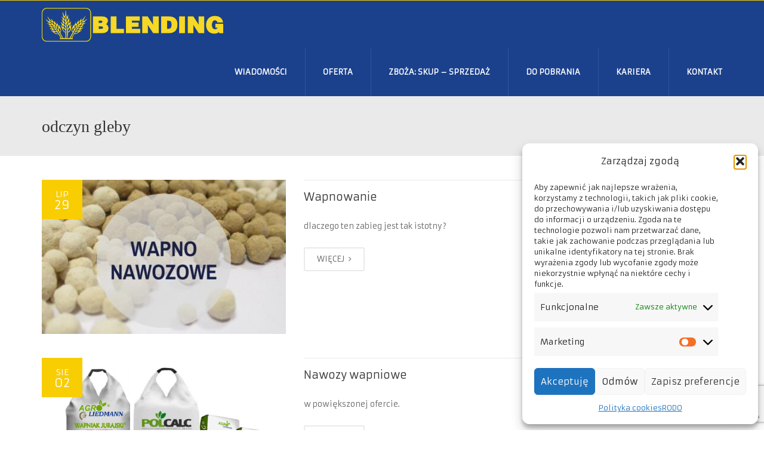

--- FILE ---
content_type: text/html; charset=UTF-8
request_url: http://www.blending.pl/tag/odczyn-gleby/
body_size: 16782
content:
<!DOCTYPE html>
<!--[if IE 7]>
<html class="ie ie7" dir="ltr" lang="pl-PL" prefix="og: https://ogp.me/ns#">
<![endif]-->
<!--[if IE 8]>
<html class="ie ie8" dir="ltr" lang="pl-PL" prefix="og: https://ogp.me/ns#">
<![endif]-->
<!--[if !(IE 7) | !(IE 8)  ]><!-->
<html dir="ltr" lang="pl-PL" prefix="og: https://ogp.me/ns#">
<!--<![endif]-->
<head>
<meta charset="UTF-8" />
<meta name="viewport" content="width=device-width, minimum-scale=1.0, initial-scale=1.0">

<link rel="profile" href="http://gmpg.org/xfn/11" />
<link rel="pingback" href="http://www.blending.pl/xmlrpc.php" />
<!--[if lt IE 9]>
<script src="http://www.blending.pl/wp-content/themes/blending/js/html5.js" type="text/javascript"></script>
<![endif]-->
<!--[if lte IE 9]>
<link rel="stylesheet" type="text/css" href="http://www.blending.pl/wp-content/themes/blending/css/ie.css" />
<![endif]-->
	<meta property="description" content="Nawozy Zboża Akcesoria rolnicze i ogrodnicze"/>
		<style>img:is([sizes="auto" i], [sizes^="auto," i]) { contain-intrinsic-size: 3000px 1500px }</style>
	
		<!-- All in One SEO 4.8.9 - aioseo.com -->
		<title>odczyn gleby - Blending</title>
	<meta name="robots" content="max-image-preview:large" />
	<link rel="canonical" href="http://www.blending.pl/tag/odczyn-gleby/" />
	<meta name="generator" content="All in One SEO (AIOSEO) 4.8.9" />
		<script type="application/ld+json" class="aioseo-schema">
			{"@context":"https:\/\/schema.org","@graph":[{"@type":"BreadcrumbList","@id":"http:\/\/www.blending.pl\/tag\/odczyn-gleby\/#breadcrumblist","itemListElement":[{"@type":"ListItem","@id":"http:\/\/www.blending.pl#listItem","position":1,"name":"Home","item":"http:\/\/www.blending.pl","nextItem":{"@type":"ListItem","@id":"http:\/\/www.blending.pl\/tag\/odczyn-gleby\/#listItem","name":"odczyn gleby"}},{"@type":"ListItem","@id":"http:\/\/www.blending.pl\/tag\/odczyn-gleby\/#listItem","position":2,"name":"odczyn gleby","previousItem":{"@type":"ListItem","@id":"http:\/\/www.blending.pl#listItem","name":"Home"}}]},{"@type":"CollectionPage","@id":"http:\/\/www.blending.pl\/tag\/odczyn-gleby\/#collectionpage","url":"http:\/\/www.blending.pl\/tag\/odczyn-gleby\/","name":"odczyn gleby - Blending","inLanguage":"pl-PL","isPartOf":{"@id":"http:\/\/www.blending.pl\/#website"},"breadcrumb":{"@id":"http:\/\/www.blending.pl\/tag\/odczyn-gleby\/#breadcrumblist"}},{"@type":"Organization","@id":"http:\/\/www.blending.pl\/#organization","name":"Blending Sp. z o.o.","description":"#Nawozy Zbo\u017ca Akcesoria rolnicze i ogrodnicze","url":"http:\/\/www.blending.pl\/","logo":{"@type":"ImageObject","url":"http:\/\/www.blending.pl\/wp-content\/uploads\/2015\/10\/blending-logo-poz-e1444168270895.png","@id":"http:\/\/www.blending.pl\/tag\/odczyn-gleby\/#organizationLogo","width":399,"height":75},"image":{"@id":"http:\/\/www.blending.pl\/tag\/odczyn-gleby\/#organizationLogo"}},{"@type":"WebSite","@id":"http:\/\/www.blending.pl\/#website","url":"http:\/\/www.blending.pl\/","name":"Blending","alternateName":"Blending","description":"Nawozy Zbo\u017ca Akcesoria rolnicze i ogrodnicze","inLanguage":"pl-PL","publisher":{"@id":"http:\/\/www.blending.pl\/#organization"}}]}
		</script>
		<!-- All in One SEO -->

<link rel='dns-prefetch' href='//cdn.jsdelivr.net' />
<link rel='dns-prefetch' href='//fonts.googleapis.com' />
<link rel="alternate" type="application/rss+xml" title="Blending &raquo; Kanał z wpisami" href="http://www.blending.pl/feed/" />
<link rel="alternate" type="application/rss+xml" title="Blending &raquo; Kanał z komentarzami" href="http://www.blending.pl/comments/feed/" />
<link rel="alternate" type="application/rss+xml" title="Blending &raquo; Kanał z wpisami otagowanymi jako odczyn gleby" href="http://www.blending.pl/tag/odczyn-gleby/feed/" />
<script type="text/javascript">
/* <![CDATA[ */
window._wpemojiSettings = {"baseUrl":"https:\/\/s.w.org\/images\/core\/emoji\/16.0.1\/72x72\/","ext":".png","svgUrl":"https:\/\/s.w.org\/images\/core\/emoji\/16.0.1\/svg\/","svgExt":".svg","source":{"concatemoji":"http:\/\/www.blending.pl\/wp-includes\/js\/wp-emoji-release.min.js?ver=6.8.3"}};
/*! This file is auto-generated */
!function(s,n){var o,i,e;function c(e){try{var t={supportTests:e,timestamp:(new Date).valueOf()};sessionStorage.setItem(o,JSON.stringify(t))}catch(e){}}function p(e,t,n){e.clearRect(0,0,e.canvas.width,e.canvas.height),e.fillText(t,0,0);var t=new Uint32Array(e.getImageData(0,0,e.canvas.width,e.canvas.height).data),a=(e.clearRect(0,0,e.canvas.width,e.canvas.height),e.fillText(n,0,0),new Uint32Array(e.getImageData(0,0,e.canvas.width,e.canvas.height).data));return t.every(function(e,t){return e===a[t]})}function u(e,t){e.clearRect(0,0,e.canvas.width,e.canvas.height),e.fillText(t,0,0);for(var n=e.getImageData(16,16,1,1),a=0;a<n.data.length;a++)if(0!==n.data[a])return!1;return!0}function f(e,t,n,a){switch(t){case"flag":return n(e,"\ud83c\udff3\ufe0f\u200d\u26a7\ufe0f","\ud83c\udff3\ufe0f\u200b\u26a7\ufe0f")?!1:!n(e,"\ud83c\udde8\ud83c\uddf6","\ud83c\udde8\u200b\ud83c\uddf6")&&!n(e,"\ud83c\udff4\udb40\udc67\udb40\udc62\udb40\udc65\udb40\udc6e\udb40\udc67\udb40\udc7f","\ud83c\udff4\u200b\udb40\udc67\u200b\udb40\udc62\u200b\udb40\udc65\u200b\udb40\udc6e\u200b\udb40\udc67\u200b\udb40\udc7f");case"emoji":return!a(e,"\ud83e\udedf")}return!1}function g(e,t,n,a){var r="undefined"!=typeof WorkerGlobalScope&&self instanceof WorkerGlobalScope?new OffscreenCanvas(300,150):s.createElement("canvas"),o=r.getContext("2d",{willReadFrequently:!0}),i=(o.textBaseline="top",o.font="600 32px Arial",{});return e.forEach(function(e){i[e]=t(o,e,n,a)}),i}function t(e){var t=s.createElement("script");t.src=e,t.defer=!0,s.head.appendChild(t)}"undefined"!=typeof Promise&&(o="wpEmojiSettingsSupports",i=["flag","emoji"],n.supports={everything:!0,everythingExceptFlag:!0},e=new Promise(function(e){s.addEventListener("DOMContentLoaded",e,{once:!0})}),new Promise(function(t){var n=function(){try{var e=JSON.parse(sessionStorage.getItem(o));if("object"==typeof e&&"number"==typeof e.timestamp&&(new Date).valueOf()<e.timestamp+604800&&"object"==typeof e.supportTests)return e.supportTests}catch(e){}return null}();if(!n){if("undefined"!=typeof Worker&&"undefined"!=typeof OffscreenCanvas&&"undefined"!=typeof URL&&URL.createObjectURL&&"undefined"!=typeof Blob)try{var e="postMessage("+g.toString()+"("+[JSON.stringify(i),f.toString(),p.toString(),u.toString()].join(",")+"));",a=new Blob([e],{type:"text/javascript"}),r=new Worker(URL.createObjectURL(a),{name:"wpTestEmojiSupports"});return void(r.onmessage=function(e){c(n=e.data),r.terminate(),t(n)})}catch(e){}c(n=g(i,f,p,u))}t(n)}).then(function(e){for(var t in e)n.supports[t]=e[t],n.supports.everything=n.supports.everything&&n.supports[t],"flag"!==t&&(n.supports.everythingExceptFlag=n.supports.everythingExceptFlag&&n.supports[t]);n.supports.everythingExceptFlag=n.supports.everythingExceptFlag&&!n.supports.flag,n.DOMReady=!1,n.readyCallback=function(){n.DOMReady=!0}}).then(function(){return e}).then(function(){var e;n.supports.everything||(n.readyCallback(),(e=n.source||{}).concatemoji?t(e.concatemoji):e.wpemoji&&e.twemoji&&(t(e.twemoji),t(e.wpemoji)))}))}((window,document),window._wpemojiSettings);
/* ]]> */
</script>
<style id='wp-emoji-styles-inline-css' type='text/css'>

	img.wp-smiley, img.emoji {
		display: inline !important;
		border: none !important;
		box-shadow: none !important;
		height: 1em !important;
		width: 1em !important;
		margin: 0 0.07em !important;
		vertical-align: -0.1em !important;
		background: none !important;
		padding: 0 !important;
	}
</style>
<link rel='stylesheet' id='wp-block-library-css' href='http://www.blending.pl/wp-includes/css/dist/block-library/style.min.css?ver=6.8.3' type='text/css' media='all' />
<style id='classic-theme-styles-inline-css' type='text/css'>
/*! This file is auto-generated */
.wp-block-button__link{color:#fff;background-color:#32373c;border-radius:9999px;box-shadow:none;text-decoration:none;padding:calc(.667em + 2px) calc(1.333em + 2px);font-size:1.125em}.wp-block-file__button{background:#32373c;color:#fff;text-decoration:none}
</style>
<style id='global-styles-inline-css' type='text/css'>
:root{--wp--preset--aspect-ratio--square: 1;--wp--preset--aspect-ratio--4-3: 4/3;--wp--preset--aspect-ratio--3-4: 3/4;--wp--preset--aspect-ratio--3-2: 3/2;--wp--preset--aspect-ratio--2-3: 2/3;--wp--preset--aspect-ratio--16-9: 16/9;--wp--preset--aspect-ratio--9-16: 9/16;--wp--preset--color--black: #000000;--wp--preset--color--cyan-bluish-gray: #abb8c3;--wp--preset--color--white: #ffffff;--wp--preset--color--pale-pink: #f78da7;--wp--preset--color--vivid-red: #cf2e2e;--wp--preset--color--luminous-vivid-orange: #ff6900;--wp--preset--color--luminous-vivid-amber: #fcb900;--wp--preset--color--light-green-cyan: #7bdcb5;--wp--preset--color--vivid-green-cyan: #00d084;--wp--preset--color--pale-cyan-blue: #8ed1fc;--wp--preset--color--vivid-cyan-blue: #0693e3;--wp--preset--color--vivid-purple: #9b51e0;--wp--preset--gradient--vivid-cyan-blue-to-vivid-purple: linear-gradient(135deg,rgba(6,147,227,1) 0%,rgb(155,81,224) 100%);--wp--preset--gradient--light-green-cyan-to-vivid-green-cyan: linear-gradient(135deg,rgb(122,220,180) 0%,rgb(0,208,130) 100%);--wp--preset--gradient--luminous-vivid-amber-to-luminous-vivid-orange: linear-gradient(135deg,rgba(252,185,0,1) 0%,rgba(255,105,0,1) 100%);--wp--preset--gradient--luminous-vivid-orange-to-vivid-red: linear-gradient(135deg,rgba(255,105,0,1) 0%,rgb(207,46,46) 100%);--wp--preset--gradient--very-light-gray-to-cyan-bluish-gray: linear-gradient(135deg,rgb(238,238,238) 0%,rgb(169,184,195) 100%);--wp--preset--gradient--cool-to-warm-spectrum: linear-gradient(135deg,rgb(74,234,220) 0%,rgb(151,120,209) 20%,rgb(207,42,186) 40%,rgb(238,44,130) 60%,rgb(251,105,98) 80%,rgb(254,248,76) 100%);--wp--preset--gradient--blush-light-purple: linear-gradient(135deg,rgb(255,206,236) 0%,rgb(152,150,240) 100%);--wp--preset--gradient--blush-bordeaux: linear-gradient(135deg,rgb(254,205,165) 0%,rgb(254,45,45) 50%,rgb(107,0,62) 100%);--wp--preset--gradient--luminous-dusk: linear-gradient(135deg,rgb(255,203,112) 0%,rgb(199,81,192) 50%,rgb(65,88,208) 100%);--wp--preset--gradient--pale-ocean: linear-gradient(135deg,rgb(255,245,203) 0%,rgb(182,227,212) 50%,rgb(51,167,181) 100%);--wp--preset--gradient--electric-grass: linear-gradient(135deg,rgb(202,248,128) 0%,rgb(113,206,126) 100%);--wp--preset--gradient--midnight: linear-gradient(135deg,rgb(2,3,129) 0%,rgb(40,116,252) 100%);--wp--preset--font-size--small: 13px;--wp--preset--font-size--medium: 20px;--wp--preset--font-size--large: 36px;--wp--preset--font-size--x-large: 42px;--wp--preset--spacing--20: 0.44rem;--wp--preset--spacing--30: 0.67rem;--wp--preset--spacing--40: 1rem;--wp--preset--spacing--50: 1.5rem;--wp--preset--spacing--60: 2.25rem;--wp--preset--spacing--70: 3.38rem;--wp--preset--spacing--80: 5.06rem;--wp--preset--shadow--natural: 6px 6px 9px rgba(0, 0, 0, 0.2);--wp--preset--shadow--deep: 12px 12px 50px rgba(0, 0, 0, 0.4);--wp--preset--shadow--sharp: 6px 6px 0px rgba(0, 0, 0, 0.2);--wp--preset--shadow--outlined: 6px 6px 0px -3px rgba(255, 255, 255, 1), 6px 6px rgba(0, 0, 0, 1);--wp--preset--shadow--crisp: 6px 6px 0px rgba(0, 0, 0, 1);}:where(.is-layout-flex){gap: 0.5em;}:where(.is-layout-grid){gap: 0.5em;}body .is-layout-flex{display: flex;}.is-layout-flex{flex-wrap: wrap;align-items: center;}.is-layout-flex > :is(*, div){margin: 0;}body .is-layout-grid{display: grid;}.is-layout-grid > :is(*, div){margin: 0;}:where(.wp-block-columns.is-layout-flex){gap: 2em;}:where(.wp-block-columns.is-layout-grid){gap: 2em;}:where(.wp-block-post-template.is-layout-flex){gap: 1.25em;}:where(.wp-block-post-template.is-layout-grid){gap: 1.25em;}.has-black-color{color: var(--wp--preset--color--black) !important;}.has-cyan-bluish-gray-color{color: var(--wp--preset--color--cyan-bluish-gray) !important;}.has-white-color{color: var(--wp--preset--color--white) !important;}.has-pale-pink-color{color: var(--wp--preset--color--pale-pink) !important;}.has-vivid-red-color{color: var(--wp--preset--color--vivid-red) !important;}.has-luminous-vivid-orange-color{color: var(--wp--preset--color--luminous-vivid-orange) !important;}.has-luminous-vivid-amber-color{color: var(--wp--preset--color--luminous-vivid-amber) !important;}.has-light-green-cyan-color{color: var(--wp--preset--color--light-green-cyan) !important;}.has-vivid-green-cyan-color{color: var(--wp--preset--color--vivid-green-cyan) !important;}.has-pale-cyan-blue-color{color: var(--wp--preset--color--pale-cyan-blue) !important;}.has-vivid-cyan-blue-color{color: var(--wp--preset--color--vivid-cyan-blue) !important;}.has-vivid-purple-color{color: var(--wp--preset--color--vivid-purple) !important;}.has-black-background-color{background-color: var(--wp--preset--color--black) !important;}.has-cyan-bluish-gray-background-color{background-color: var(--wp--preset--color--cyan-bluish-gray) !important;}.has-white-background-color{background-color: var(--wp--preset--color--white) !important;}.has-pale-pink-background-color{background-color: var(--wp--preset--color--pale-pink) !important;}.has-vivid-red-background-color{background-color: var(--wp--preset--color--vivid-red) !important;}.has-luminous-vivid-orange-background-color{background-color: var(--wp--preset--color--luminous-vivid-orange) !important;}.has-luminous-vivid-amber-background-color{background-color: var(--wp--preset--color--luminous-vivid-amber) !important;}.has-light-green-cyan-background-color{background-color: var(--wp--preset--color--light-green-cyan) !important;}.has-vivid-green-cyan-background-color{background-color: var(--wp--preset--color--vivid-green-cyan) !important;}.has-pale-cyan-blue-background-color{background-color: var(--wp--preset--color--pale-cyan-blue) !important;}.has-vivid-cyan-blue-background-color{background-color: var(--wp--preset--color--vivid-cyan-blue) !important;}.has-vivid-purple-background-color{background-color: var(--wp--preset--color--vivid-purple) !important;}.has-black-border-color{border-color: var(--wp--preset--color--black) !important;}.has-cyan-bluish-gray-border-color{border-color: var(--wp--preset--color--cyan-bluish-gray) !important;}.has-white-border-color{border-color: var(--wp--preset--color--white) !important;}.has-pale-pink-border-color{border-color: var(--wp--preset--color--pale-pink) !important;}.has-vivid-red-border-color{border-color: var(--wp--preset--color--vivid-red) !important;}.has-luminous-vivid-orange-border-color{border-color: var(--wp--preset--color--luminous-vivid-orange) !important;}.has-luminous-vivid-amber-border-color{border-color: var(--wp--preset--color--luminous-vivid-amber) !important;}.has-light-green-cyan-border-color{border-color: var(--wp--preset--color--light-green-cyan) !important;}.has-vivid-green-cyan-border-color{border-color: var(--wp--preset--color--vivid-green-cyan) !important;}.has-pale-cyan-blue-border-color{border-color: var(--wp--preset--color--pale-cyan-blue) !important;}.has-vivid-cyan-blue-border-color{border-color: var(--wp--preset--color--vivid-cyan-blue) !important;}.has-vivid-purple-border-color{border-color: var(--wp--preset--color--vivid-purple) !important;}.has-vivid-cyan-blue-to-vivid-purple-gradient-background{background: var(--wp--preset--gradient--vivid-cyan-blue-to-vivid-purple) !important;}.has-light-green-cyan-to-vivid-green-cyan-gradient-background{background: var(--wp--preset--gradient--light-green-cyan-to-vivid-green-cyan) !important;}.has-luminous-vivid-amber-to-luminous-vivid-orange-gradient-background{background: var(--wp--preset--gradient--luminous-vivid-amber-to-luminous-vivid-orange) !important;}.has-luminous-vivid-orange-to-vivid-red-gradient-background{background: var(--wp--preset--gradient--luminous-vivid-orange-to-vivid-red) !important;}.has-very-light-gray-to-cyan-bluish-gray-gradient-background{background: var(--wp--preset--gradient--very-light-gray-to-cyan-bluish-gray) !important;}.has-cool-to-warm-spectrum-gradient-background{background: var(--wp--preset--gradient--cool-to-warm-spectrum) !important;}.has-blush-light-purple-gradient-background{background: var(--wp--preset--gradient--blush-light-purple) !important;}.has-blush-bordeaux-gradient-background{background: var(--wp--preset--gradient--blush-bordeaux) !important;}.has-luminous-dusk-gradient-background{background: var(--wp--preset--gradient--luminous-dusk) !important;}.has-pale-ocean-gradient-background{background: var(--wp--preset--gradient--pale-ocean) !important;}.has-electric-grass-gradient-background{background: var(--wp--preset--gradient--electric-grass) !important;}.has-midnight-gradient-background{background: var(--wp--preset--gradient--midnight) !important;}.has-small-font-size{font-size: var(--wp--preset--font-size--small) !important;}.has-medium-font-size{font-size: var(--wp--preset--font-size--medium) !important;}.has-large-font-size{font-size: var(--wp--preset--font-size--large) !important;}.has-x-large-font-size{font-size: var(--wp--preset--font-size--x-large) !important;}
:where(.wp-block-post-template.is-layout-flex){gap: 1.25em;}:where(.wp-block-post-template.is-layout-grid){gap: 1.25em;}
:where(.wp-block-columns.is-layout-flex){gap: 2em;}:where(.wp-block-columns.is-layout-grid){gap: 2em;}
:root :where(.wp-block-pullquote){font-size: 1.5em;line-height: 1.6;}
</style>
<link rel='stylesheet' id='contact-form-7-css' href='http://www.blending.pl/wp-content/plugins/contact-form-7/includes/css/styles.css?ver=6.1.2' type='text/css' media='all' />
<link rel='stylesheet' id='cmplz-general-css' href='http://www.blending.pl/wp-content/plugins/complianz-gdpr/assets/css/cookieblocker.min.css?ver=1760467782' type='text/css' media='all' />
<link rel='stylesheet' id='google-font-css' href='//fonts.googleapis.com/css?family=Armata%3A400&#038;ver=6.8.3' type='text/css' media='all' />
<link rel='stylesheet' id='bootstrap-css' href='http://www.blending.pl/wp-content/themes/blending/css/bootstrap.min.css?ver=6.8.3' type='text/css' media='all' />
<link rel='stylesheet' id='font-awesome-css' href='http://www.blending.pl/wp-content/themes/blending/fonts/css/font-awesome.min.css?ver=6.8.3' type='text/css' media='all' />
<link rel='stylesheet' id='owl-carousel-css' href='http://www.blending.pl/wp-content/themes/blending/js/owl-carousel/owl.carousel.css?ver=6.8.3' type='text/css' media='all' />
<link rel='stylesheet' id='owl-carousel-theme-css' href='http://www.blending.pl/wp-content/themes/blending/js/owl-carousel/owl.theme.css?ver=6.8.3' type='text/css' media='all' />
<link rel='stylesheet' id='style-css' href='http://www.blending.pl/wp-content/themes/blending/style.css?ver=6.8.3' type='text/css' media='all' />
<link rel='stylesheet' id='tablepress-default-css' href='http://www.blending.pl/wp-content/plugins/tablepress/css/build/default.css?ver=3.2.5' type='text/css' media='all' />
<link rel='stylesheet' id='js_composer_front-css' href='http://www.blending.pl/wp-content/plugins/js_composer/assets/css/js_composer.min.css?ver=8.4.1' type='text/css' media='all' />
<link rel='stylesheet' id='vc_animate-css-css' href='http://www.blending.pl/wp-content/plugins/js_composer/assets/lib/vendor/node_modules/animate.css/animate.min.css?ver=8.4.1' type='text/css' media='all' />
<link rel='stylesheet' id='unite-gallery-css-css' href='http://www.blending.pl/wp-content/plugins/unite-gallery-lite/unitegallery-plugin/css/unite-gallery.css?ver=1.7.62' type='text/css' media='all' />
<script type="text/javascript" src="http://www.blending.pl/wp-includes/js/jquery/jquery.min.js?ver=3.7.1" id="jquery-core-js"></script>
<script type="text/javascript" src="http://www.blending.pl/wp-includes/js/jquery/jquery-migrate.min.js?ver=3.4.1" id="jquery-migrate-js"></script>
<script type="text/javascript" src="//www.blending.pl/wp-content/plugins/revslider/sr6/assets/js/rbtools.min.js?ver=6.7.21" async id="tp-tools-js"></script>
<script type="text/javascript" src="//www.blending.pl/wp-content/plugins/revslider/sr6/assets/js/rs6.min.js?ver=6.7.21" async id="revmin-js"></script>
<script type="text/javascript" src="http://www.blending.pl/wp-content/plugins/unite-gallery-lite/unitegallery-plugin/js/unitegallery.min.js?ver=1.7.62" id="unitegallery_main-js"></script>
<script type="text/javascript" src="http://www.blending.pl/wp-content/plugins/unite-gallery-lite/unitegallery-plugin/themes/carousel/ug-theme-carousel.js?ver=1.7.62" id="unitegallery_carousel_theme-js"></script>
<script></script><link rel="https://api.w.org/" href="http://www.blending.pl/wp-json/" /><link rel="alternate" title="JSON" type="application/json" href="http://www.blending.pl/wp-json/wp/v2/tags/32" /><link rel="EditURI" type="application/rsd+xml" title="RSD" href="http://www.blending.pl/xmlrpc.php?rsd" />
<meta name="generator" content="WordPress 6.8.3" />
			<style>.cmplz-hidden {
					display: none !important;
				}</style><!-- Analytics by WP Statistics - https://wp-statistics.com -->
<meta name="generator" content="Powered by WPBakery Page Builder - drag and drop page builder for WordPress."/>
<meta name="generator" content="Powered by Slider Revolution 6.7.21 - responsive, Mobile-Friendly Slider Plugin for WordPress with comfortable drag and drop interface." />
<script>function setREVStartSize(e){
			//window.requestAnimationFrame(function() {
				window.RSIW = window.RSIW===undefined ? window.innerWidth : window.RSIW;
				window.RSIH = window.RSIH===undefined ? window.innerHeight : window.RSIH;
				try {
					var pw = document.getElementById(e.c).parentNode.offsetWidth,
						newh;
					pw = pw===0 || isNaN(pw) || (e.l=="fullwidth" || e.layout=="fullwidth") ? window.RSIW : pw;
					e.tabw = e.tabw===undefined ? 0 : parseInt(e.tabw);
					e.thumbw = e.thumbw===undefined ? 0 : parseInt(e.thumbw);
					e.tabh = e.tabh===undefined ? 0 : parseInt(e.tabh);
					e.thumbh = e.thumbh===undefined ? 0 : parseInt(e.thumbh);
					e.tabhide = e.tabhide===undefined ? 0 : parseInt(e.tabhide);
					e.thumbhide = e.thumbhide===undefined ? 0 : parseInt(e.thumbhide);
					e.mh = e.mh===undefined || e.mh=="" || e.mh==="auto" ? 0 : parseInt(e.mh,0);
					if(e.layout==="fullscreen" || e.l==="fullscreen")
						newh = Math.max(e.mh,window.RSIH);
					else{
						e.gw = Array.isArray(e.gw) ? e.gw : [e.gw];
						for (var i in e.rl) if (e.gw[i]===undefined || e.gw[i]===0) e.gw[i] = e.gw[i-1];
						e.gh = e.el===undefined || e.el==="" || (Array.isArray(e.el) && e.el.length==0)? e.gh : e.el;
						e.gh = Array.isArray(e.gh) ? e.gh : [e.gh];
						for (var i in e.rl) if (e.gh[i]===undefined || e.gh[i]===0) e.gh[i] = e.gh[i-1];
											
						var nl = new Array(e.rl.length),
							ix = 0,
							sl;
						e.tabw = e.tabhide>=pw ? 0 : e.tabw;
						e.thumbw = e.thumbhide>=pw ? 0 : e.thumbw;
						e.tabh = e.tabhide>=pw ? 0 : e.tabh;
						e.thumbh = e.thumbhide>=pw ? 0 : e.thumbh;
						for (var i in e.rl) nl[i] = e.rl[i]<window.RSIW ? 0 : e.rl[i];
						sl = nl[0];
						for (var i in nl) if (sl>nl[i] && nl[i]>0) { sl = nl[i]; ix=i;}
						var m = pw>(e.gw[ix]+e.tabw+e.thumbw) ? 1 : (pw-(e.tabw+e.thumbw)) / (e.gw[ix]);
						newh =  (e.gh[ix] * m) + (e.tabh + e.thumbh);
					}
					var el = document.getElementById(e.c);
					if (el!==null && el) el.style.height = newh+"px";
					el = document.getElementById(e.c+"_wrapper");
					if (el!==null && el) {
						el.style.height = newh+"px";
						el.style.display = "block";
					}
				} catch(e){
					console.log("Failure at Presize of Slider:" + e)
				}
			//});
		  };</script>
<!-- custom css -->
				<style type="text/css">    .main-color-1, .main-color-1-hover:hover, a:hover, a:focus,
    header .multi-column > .dropdown-menu>li>a:hover,
    header .multi-column > .dropdown-menu .menu-column>li>a:hover,
    #main-nav.nav-style-2 .navbar-nav>li:hover>a,
    #main-nav.nav-style-2 .navbar-nav>.current-menu-item>a,
    #main-nav.nav-style-3 .navbar-nav>li:hover>a,
    #main-nav.nav-style-3 .navbar-nav>.current-menu-item>a,
    .item-meta a:not(.btn):hover,
    .map-link.small-text,
    .single-u_event .event-info .cat-link:hover,
    .single-course-detail .cat-link:hover,
    .related-event .ev-title a:hover,
    #checkout-uni li.active a,
    .woocommerce-review-link,
    .woocommerce #content div.product p.price,
    .woocommerce-tabs .active,
    .woocommerce p.stars a, .woocommerce-page p.stars a,
    .woocommerce .star-rating:before, .woocommerce-page .star-rating:before, .woocommerce .star-rating span:before, .woocommerce-page .star-rating span:before, .woocommerce ul.products li.product .price, .woocommerce-page ul.products li.product .price,
    .woocommerce .uni-thankyou-page .order_item .product-name,
    .woocommerce .uni-thankyou-page .addresses h3,
    .wpb_wrapper .wpb_content_element .wpb_tabs_nav li.ui-tabs-active, .wpb_wrapper .wpb_content_element .wpb_tabs_nav li:hover,
    .wpb_wrapper .wpb_content_element .wpb_tabs_nav li.ui-tabs-active a, .wpb_wrapper .wpb_content_element .wpb_tabs_nav li:hover a,
    li.bbp-topic-title .bbp-topic-permalink:hover, #bbpress-forums li.bbp-body ul.topic .bbp-topic-title:hover a, #bbpress-forums li.bbp-body ul.forum .bbp-forum-info:hover .bbp-forum-title,
    #bbpress-forums li.bbp-body ul.topic .bbp-topic-title:hover:before, #bbpress-forums li.bbp-body ul.forum .bbp-forum-info:hover:before,
    #bbpress-forums .bbp-body li.bbp-forum-freshness .bbp-author-name,
    .bbp-topic-meta .bbp-topic-started-by a,
    div.bbp-template-notice a.bbp-author-name,
    #bbpress-forums .bbp-body li.bbp-topic-freshness .bbp-author-name,
    #bbpress-forums #bbp-user-wrapper h2.entry-title,
    .bbp-reply-header .bbp-meta a:hover,
    .member-tax a:hover,
    #bbpress-forums #subscription-toggle a,
    .uni-orderbar .dropdown-menu li a:hover,
    .main-menu.affix .sticky-gototop:hover{
        color:#f8cd02;
    }
    .related-item .price{color:#f8cd02 !important;}
    .main-color-1-bg, .main-color-1-bg-hover:hover,
    input[type=submit],
    table:not(.shop_table)>thead, table:not(.shop_table)>tbody>tr:hover>td, table:not(.shop_table)>tbody>tr:hover>th,
    header .dropdown-menu>li>a:hover, header .dropdown-menu>li>a:focus,
    header .multi-column > .dropdown-menu li.menu-item:hover,
	header .multi-column > .dropdown-menu .menu-column li.menu-item:hover,
    .un-icon:hover, .dark-div .un-icon:hover,
    .woocommerce-cart .shop_table.cart thead tr,
    .uni-addtocart .add-text,
    .event-classic-item .item-thumbnail:hover a:before,
    .owl-theme .owl-controls .owl-page.active span, .owl-theme .owl-controls.clickable .owl-page:hover span,
    .course-list-table>tbody>tr:hover>td, .course-list-table>tbody>tr:hover>th,
    .project-item:hover .project-item-excerpt,
    .navbar-inverse .navbar-nav>li>a:after, .navbar-inverse .navbar-nav>li>a:focus:after,
    .topnav-sidebar #lang_sel_click ul ul a:hover,
    div.bbp-submit-wrapper .button,
	.topnav-sidebar #lang_sel ul ul a:hover{
        background-color:#f8cd02;
    }
    #sidebar .widget_nav_menu  #widget-inner ul li a:hover,
    .main-color-1-border{
        border-color:#f8cd02;
    }
    .btn-primary, .un-button-2, .un-button-2-lg,
    .woocommerce a.button, .woocommerce button.button, .woocommerce input.button, .woocommerce #respond input#submit, .woocommerce #content input.button, .woocommerce-page a.button, 				    .woocommerce-page button.button, .woocommerce-page input.button, .woocommerce-page #respond input#submit, .woocommerce-page #content input.button,
    .woocommerce #review_form #respond .form-submit input, .woocommerce-page #review_form #respond .form-submit input,
    .wpb_wrapper .wpb_accordion .wpb_accordion_wrapper .ui-accordion-header-active, .wpb_wrapper .wpb_accordion .wpb_accordion_wrapper .wpb_accordion_header:hover,
    .wpb_wrapper .wpb_toggle:hover, #content .wpb_wrapper h4.wpb_toggle:hover, .wpb_wrapper #content h4.wpb_toggle:hover,
	.wpb_wrapper .wpb_toggle_title_active, #content .wpb_wrapper h4.wpb_toggle_title_active, .wpb_wrapper #content h4.wpb_toggle_title_active{
    	background-color: #f8cd02;
    	border-color: #f8cd02;
    }
    .woocommerce ul.products li.product .onsale, .woocommerce-page ul.products li.product .onsale,
    .single-product.woocommerce .images span.onsale, .single-product.woocommerce-page .images span.onsale,
    #sidebar .widget_nav_menu  #widget-inner ul li a:hover,
    .woocommerce a.button, .woocommerce button.button, .woocommerce input.button, .woocommerce #respond input#submit, .woocommerce #content input.button, .woocommerce-page a.button, 				    .woocommerce-page button.button, .woocommerce-page input.button, .woocommerce-page #respond input#submit, .woocommerce-page #content input.button,
    .woocommerce #review_form #respond .form-submit input, .woocommerce-page #review_form #respond .form-submit input,
    .main-menu.affix .navbar-nav>.current-menu-item>a,
    .main-menu.affix .navbar-nav>.current-menu-item>a:focus,
    #bbpress-forums li.bbp-header,
    #bbpress-forums div.bbp-reply-author .bbp-author-role,
    #bbp-search-form #bbp_search_submit,
    #bbpress-forums #bbp-single-user-details #bbp-user-navigation li:hover,
    #main-nav .main-menu.affix .navbar-nav>li:hover>a{
        background:#f8cd02;
    }
    .woocommerce a.button, .woocommerce button.button, .woocommerce input.button, .woocommerce #respond input#submit, .woocommerce #content input.button, .woocommerce-page a.button, 	    
    .woocommerce-page button.button, .woocommerce-page input.button, .woocommerce-page #respond input#submit, .woocommerce-page #content input.button, .woocommerce a.button.alt, 
    .woocommerce button.button.alt, .woocommerce input.button.alt, .woocommerce #respond input#submit.alt, .woocommerce #content input.button.alt, .woocommerce-page a.button.alt,
    .woocommerce-page button.button.alt, .woocommerce-page input.button.alt, .woocommerce-page #respond input#submit.alt, .woocommerce-page #content input.button.alt, 
    .woocommerce #review_form #respond .form-submit input, .woocommerce-page #review_form #respond .form-submit input{background:#f8cd02;}
    .thumbnail-overlay {
    	background: rgba(248,205,2,0.8);
    }
    
    .event-default-red ,
    .container.cal-event-list .event-btt:hover,
    #calendar-options .right-options ul li ul li:hover, #calendar-options .right-options ul li ul li:hover a,
    #stm-list-calendar .panel-group .panel .panel-heading .panel-title a.collapsed:hover { background:#f8cd02 !important;}
    
    .cal-day-weekend span[data-cal-date],
    #cal-slide-content a.event-item:hover, .cal-slide-content a.event-item:hover,
    .container.cal-event-list .owl-controls .owl-prev:hover i:before, 
    .container.cal-event-list .close-button:hover i:before,
    #calendar-options a:hover,
    .container.cal-event-list .owl-controls .owl-next:hover i:before,
    #calendar-options a.active {color:#f8cd02 !important;}
    .container.cal-event-list .owl-controls .owl-prev:hover,
    .container.cal-event-list .owl-controls .owl-next:hover,
    .container.cal-event-list .close-button:hover{border-color: #f8cd02 !important;}
    #stm-list-calendar .panel-group .panel .panel-heading .panel-title a.collapsed > .arrow-down{border-top: 0px !important; border-left: 10px solid transparent !important;
border-right: 10px solid transparent !important ;}
#stm-list-calendar .panel-group .panel .panel-heading .panel-title a > .arrow-down{border-top: 10px solid #f8cd02 !important;}
	#stm-list-calendar .panel-group .panel .panel-heading .panel-title a{
        background-color:#f8cd02 !important;
    }
	.main-color-2, .main-color-2-hover:hover{
        color:#f8cd02;
    }
    .main-color-2-bg{
        background-color:#f8cd02;
    }
    footer.main-color-2-bg, .un-separator .main-color-2-bg, .main-color-2-bg.back-to-top{
        background-color:#2b2b2b;
    }
    body {
        font-family: "Armata",sans-serif;
    }
	body {
        font-size: 13px;
    }
h1,h2,h3,h4,h5,h6,.h1,.h2,.h3,.h4,.h5,.h6{
	letter-spacing:0}
.single-format-standard .single-post-content .content-image{
display:none;
}

.single-format-standard .single-post-content .single-content-title{
display:none;
}

.overlay-top::after {
display:none;
}

.widget {
padding-bottom: 1px;
}

.line-under{
height: 8px;
}

h3, .h3 {
font-size: 18px;
}

.thumbnail-overlay {
    background: rgb(248, 205, 2);
}

.pathway {
display:none;
}    

.blog-item-meta {
    display:none;
}   

.compare-table .compare-table-border .compare-table-title span:nth-child(1) {
 display: none;
}</style>
			<!-- end custom css -->		<style type="text/css" id="wp-custom-css">
			p {text-align:justify;}
p {text-align:justify;}

		</style>
		<noscript><style> .wpb_animate_when_almost_visible { opacity: 1; }</style></noscript></head>

<body data-cmplz=1 class="archive tag tag-odczyn-gleby tag-32 wp-theme-blending full-width custom-background-empty wpb-js-composer js-comp-ver-8.4.1 vc_responsive">
<a name="top" style="height:0; position:absolute; top:0;" id="top-anchor"></a>
<div id="body-wrap">
    <div id="wrap">
        <header>
            			<div id="top-nav" class="dark-div nav-style-2">
                <nav class="navbar navbar-inverse main-color-1-bg" role="navigation">
                    <div class="container">
                        <!-- Collect the nav links, forms, and other content for toggling -->
                        <div class="top-menu">
                            <ul class="nav navbar-nav hidden-xs">
                                                          </ul>
                            <button type="button" class="mobile-menu-toggle visible-xs">
                            	<span class="sr-only">Menu</span>
                            	<i class="fa fa-bars"></i>
                            </button>
                                                                                    <div class="navbar-right topnav-sidebar">
                            	                            </div>
                                                    </div><!-- /.navbar-collapse -->
                    </div>
                </nav>
            </div><!--/top-nap-->
            <div id="main-nav" class="dark-div nav-style-2">
                <nav class="navbar navbar-inverse main-color-2-bg" role="navigation">
                    <div class="container">
                        <!-- Brand and toggle get grouped for better mobile display -->
                        <div class="navbar-header">
                                                        <a class="logo" href="http://www.blending.pl" title="odczyn gleby - Blending"><img src="http://www.blending.pl/wp-content/uploads/2015/10/blending-top-logo.png" alt="odczyn gleby - Blending"/></a>
                                                        
                                                    </div>
                        <!-- Collect the nav links, forms, and other content for toggling -->
                                                <div class="main-menu hidden-xs stck_logo " data-spy="affix" data-offset-top="100">
                                                <div class="container clearfix logo-menu-st">
                        <div class="row">
							<a href="http://www.blending.pl" class="logo"><img src="http://www.blending.pl/wp-content/uploads/2015/10/blending-top-logo.png" alt="odczyn gleby - Blending"></a>							
							                            <ul class="nav navbar-nav navbar-right">
                            	<li id="nav-menu-item-364" class="main-menu-item menu-item-depth-0 menu-item menu-item-type-taxonomy menu-item-object-category"><a href="http://www.blending.pl/category/newsy/" class="menu-link  main-menu-link">WIADOMOŚCI </a></li>
<li id="nav-menu-item-40" class="main-menu-item menu-item-depth-0 menu-item menu-item-type-custom menu-item-object-custom menu-item-has-children parent dropdown"><a href="#" class="menu-link dropdown-toggle disabled main-menu-link" data-toggle="dropdown">OFERTA </a>
<ul class="dropdown-menu menu-depth-1">
	<li id="nav-menu-item-390" class="sub-menu-item menu-item-depth-1 menu-item menu-item-type-post_type menu-item-object-post"><a title="Nawozy mineralne i dolistne" href="http://www.blending.pl/nawozy_mineralne/" class="menu-link  sub-menu-link">NAWOZY MINERALNE </a></li>
	<li id="nav-menu-item-373" class="sub-menu-item menu-item-depth-1 menu-item menu-item-type-post_type menu-item-object-post"><a href="http://www.blending.pl/nawozy_dolistne/" class="menu-link  sub-menu-link">NAWOZY DOLISTNE </a></li>
	<li id="nav-menu-item-380" class="sub-menu-item menu-item-depth-1 menu-item menu-item-type-post_type menu-item-object-post"><a href="http://www.blending.pl/srodki_ochrony_roslin/" class="menu-link  sub-menu-link">ŚRODKI OCHRONY ROŚLIN </a></li>
	<li id="nav-menu-item-376" class="sub-menu-item menu-item-depth-1 menu-item menu-item-type-post_type menu-item-object-post"><a href="http://www.blending.pl/material-siewny/" class="menu-link  sub-menu-link">MATERIAŁ SIEWNY </a></li>
	<li id="nav-menu-item-375" class="sub-menu-item menu-item-depth-1 menu-item menu-item-type-post_type menu-item-object-post"><a href="http://www.blending.pl/zboza-pasze/" class="menu-link  sub-menu-link">ZBOŻA &#8211; PASZE </a></li>
	<li id="nav-menu-item-379" class="sub-menu-item menu-item-depth-1 menu-item menu-item-type-post_type menu-item-object-post"><a href="http://www.blending.pl/art_rolno_ogrodnicze/" class="menu-link  sub-menu-link">ARTYKUŁY ROLNO-OGRODNICZE </a></li>

</ul>
</li>
<li id="nav-menu-item-381" class="main-menu-item menu-item-depth-0 menu-item menu-item-type-post_type menu-item-object-post"><a href="http://www.blending.pl/zboza/" class="menu-link  main-menu-link">ZBOŻA: SKUP &#8211; SPRZEDAŻ </a></li>
<li id="nav-menu-item-1065" class="main-menu-item menu-item-depth-0 menu-item menu-item-type-post_type menu-item-object-page"><a href="http://www.blending.pl/do-pobrania/" class="menu-link  main-menu-link">DO POBRANIA </a></li>
<li id="nav-menu-item-7173" class="main-menu-item menu-item-depth-0 menu-item menu-item-type-taxonomy menu-item-object-category"><a href="http://www.blending.pl/category/praca/" class="menu-link  main-menu-link">KARIERA </a></li>
<li id="nav-menu-item-6378" class="main-menu-item menu-item-depth-0 menu-item menu-item-type-custom menu-item-object-custom menu-item-has-children parent dropdown"><a href="#" class="menu-link dropdown-toggle disabled main-menu-link" data-toggle="dropdown">KONTAKT </a>
<ul class="dropdown-menu menu-depth-1">
	<li id="nav-menu-item-6377" class="sub-menu-item menu-item-depth-1 menu-item menu-item-type-post_type menu-item-object-page"><a href="http://www.blending.pl/kontakt/" class="menu-link  sub-menu-link">Dane kontaktowe </a></li>
	<li id="nav-menu-item-6376" class="sub-menu-item menu-item-depth-1 menu-item menu-item-type-post_type menu-item-object-page menu-item-privacy-policy"><a href="http://www.blending.pl/rodo/" class="menu-link  sub-menu-link">Informacje RODO </a></li>
	<li id="nav-menu-item-6379" class="sub-menu-item menu-item-depth-1 menu-item menu-item-type-post_type menu-item-object-page"><a href="http://www.blending.pl/polityka-cookies/" class="menu-link  sub-menu-link">Polityka cookies </a></li>
	<li id="nav-menu-item-11623" class="sub-menu-item menu-item-depth-1 menu-item menu-item-type-post_type menu-item-object-page"><a href="http://www.blending.pl/strategiapodatkowa/" class="menu-link  sub-menu-link">Strategia Podatkowa </a></li>

</ul>
</li>
                            </ul>
							                                                            </div>
                                </div>
                                                                                    	<a href="#top" class="sticky-gototop main-color-1-hover"><i class="fa fa-angle-up"></i></a>
							                        </div><!-- /.navbar-collapse -->
                    </div>
                </nav>
            </div><!-- #main-nav -->        </header>	    <div class="page-heading">
        <div class="container">
            <div class="row">
                <div class="col-md-8 col-sm-8">
                    <h1>odczyn gleby</h1>
                </div>
                                <div class="pathway col-md-4 col-sm-4 hidden-xs text-right">
                    <div class="breadcrumbs" xmlns:v="http://rdf.data-vocabulary.org/#"><a href="http://www.blending.pl/" rel="v:url" property="v:title">Home</a> \ <span class="current">Tag "odczyn gleby"</span></div><!-- .breadcrumbs -->                </div>
                            </div><!--/row-->
        </div><!--/container-->
    </div><!--/page-heading-->

<div class="top-sidebar">
    <div class="container">
        <div class="row">
                    </div><!--/row-->
    </div><!--/container-->
</div><!--/Top sidebar-->    <div id="body">
    	<div class="container">
        	<div class="content-pad-3x">
                <div class="row">
                    <div id="content" class="col-md-9">
                        <div class="blog-listing">
                                                	<div class="blog-item  post-9873 post type-post status-publish format-standard has-post-thumbnail hentry category-newsy tag-dolomit tag-odczyn-gleby tag-ph-gleby tag-wapno-nawozowe tag-wapno-tlenkowe tag-wapno-weglanowe tag-wapnowanie">
    <div class="post-item blog-post-item row">
        <div class="col-md-6 col-sm-12">
            <div class="content-pad">
                <div class="blog-thumbnail">
                    <div class="item-thumbnail">
    <a href="http://www.blending.pl/wapnowanie-gleb/" title="Wapnowanie">
        			<img src="http://www.blending.pl/wp-content/uploads/2021/07/wapno-nawozowe-409x258.jpg" width="409" height="258" title="Wapnowanie" alt="Wapnowanie">
        	<div class="thumbnail-hoverlay main-color-1-bg"></div>
        	<div class="thumbnail-hoverlay-cross"></div>
		    </a>
</div>
<div class="thumbnail-overflow">
            <div class="date-block main-color-2-bg dark-div">
            <div class="month">lip</div>
            <div class="day">29</div>
        </div>
    </div>
                </div><!--/blog-thumbnail-->
            </div>
        </div>
                <div class="col-md-6 col-sm-12">
            <div class="content-pad">
                <div class="item-content">
                    <h3><a href="http://www.blending.pl/wapnowanie-gleb/" title="Wapnowanie" class="main-color-1-hover">Wapnowanie</a></h3>
                    <div class="item-excerpt blog-item-excerpt"><p>dlaczego ten zabieg jest tak istotny?</p>
</div>
                    <div class="item-meta blog-item-meta">
                        <span>By Blending <span class="sep">|</span> </span>
                        <span><a href="http://www.blending.pl/category/newsy/" rel="category tag">Wiadomości</a></span>
                    </div>
                    <a class="btn btn-default btn-lighter" href="http://www.blending.pl/wapnowanie-gleb/" title="Wapnowanie">WIĘCEJ <i class="fa fa-angle-right"></i></a>
                </div>
            </div>
        </div>
    </div><!--/post-item-->
</div><!--/blog-item--><div class="blog-item  post-1958 post type-post status-publish format-standard has-post-thumbnail hentry category-newsy tag-dolomit tag-nawoz-wapniowo-magnezowy tag-nawozy tag-odczyn-gleby tag-potas tag-wapno-dolomitowe tag-wapno-kredowe tag-wapno-tlenkowe tag-wapno-weglanowe tag-zasobnosc-gleby">
    <div class="post-item blog-post-item row">
        <div class="col-md-6 col-sm-12">
            <div class="content-pad">
                <div class="blog-thumbnail">
                    <div class="item-thumbnail">
    <a href="http://www.blending.pl/nawozy-wapniowe/" title="Nawozy wapniowe">
        			<img src="http://www.blending.pl/wp-content/uploads/2016/08/Wapniak-jurajski-polcalc-409x258.png" width="409" height="258" title="Nawozy wapniowe" alt="Nawozy wapniowe">
        	<div class="thumbnail-hoverlay main-color-1-bg"></div>
        	<div class="thumbnail-hoverlay-cross"></div>
		    </a>
</div>
<div class="thumbnail-overflow">
            <div class="date-block main-color-2-bg dark-div">
            <div class="month">sie</div>
            <div class="day">02</div>
        </div>
    </div>
                </div><!--/blog-thumbnail-->
            </div>
        </div>
                <div class="col-md-6 col-sm-12">
            <div class="content-pad">
                <div class="item-content">
                    <h3><a href="http://www.blending.pl/nawozy-wapniowe/" title="Nawozy wapniowe" class="main-color-1-hover">Nawozy wapniowe</a></h3>
                    <div class="item-excerpt blog-item-excerpt"><p>w powiększonej ofercie.</p>
</div>
                    <div class="item-meta blog-item-meta">
                        <span>By Blending <span class="sep">|</span> </span>
                        <span><a href="http://www.blending.pl/category/newsy/" rel="category tag">Wiadomości</a></span>
                    </div>
                    <a class="btn btn-default btn-lighter" href="http://www.blending.pl/nawozy-wapniowe/" title="Nawozy wapniowe">WIĘCEJ <i class="fa fa-angle-right"></i></a>
                </div>
            </div>
        </div>
    </div><!--/post-item-->
</div><!--/blog-item--><div class="blog-item  post-1740 post type-post status-publish format-standard has-post-thumbnail hentry category-newsy tag-nawoz-wapniowo-magnezowy tag-nawozy tag-odczyn-gleby tag-pastwiska tag-pasza-objetosciowa tag-ph-gleby tag-potas tag-wapno-tlenkowe tag-wapno-weglanowe tag-zasobnosc-gleby tag-laki">
    <div class="post-item blog-post-item row">
        <div class="col-md-6 col-sm-12">
            <div class="content-pad">
                <div class="blog-thumbnail">
                    <div class="item-thumbnail">
    <a href="http://www.blending.pl/nawozenie-mineralne-lak-i-pastwisk/" title="Nawożenie łąk i pastwisk">
        			<img src="http://www.blending.pl/wp-content/uploads/2016/06/tuz-strona-409x258.jpg" width="409" height="258" title="Nawożenie łąk i pastwisk" alt="Nawożenie łąk i pastwisk">
        	<div class="thumbnail-hoverlay main-color-1-bg"></div>
        	<div class="thumbnail-hoverlay-cross"></div>
		    </a>
</div>
<div class="thumbnail-overflow">
            <div class="date-block main-color-2-bg dark-div">
            <div class="month">lip</div>
            <div class="day">04</div>
        </div>
    </div>
                </div><!--/blog-thumbnail-->
            </div>
        </div>
                <div class="col-md-6 col-sm-12">
            <div class="content-pad">
                <div class="item-content">
                    <h3><a href="http://www.blending.pl/nawozenie-mineralne-lak-i-pastwisk/" title="Nawożenie łąk i pastwisk" class="main-color-1-hover">Nawożenie łąk i pastwisk</a></h3>
                    <div class="item-excerpt blog-item-excerpt"><p>Jak zadbać o trwałe użytki zielone?</p>
</div>
                    <div class="item-meta blog-item-meta">
                        <span>By Blending <span class="sep">|</span> </span>
                        <span><a href="http://www.blending.pl/category/newsy/" rel="category tag">Wiadomości</a></span>
                    </div>
                    <a class="btn btn-default btn-lighter" href="http://www.blending.pl/nawozenie-mineralne-lak-i-pastwisk/" title="Nawożenie łąk i pastwisk">WIĘCEJ <i class="fa fa-angle-right"></i></a>
                </div>
            </div>
        </div>
    </div><!--/post-item-->
</div><!--/blog-item--><div class="blog-item  post-1724 post type-post status-publish format-standard has-post-thumbnail hentry category-newsy tag-azot tag-fosfor tag-miedzyplon tag-miedzyplon-scierniskowy tag-mieszanka-poplonowa tag-nawozy tag-odczyn-gleby tag-poplon tag-potas tag-zmianowanie">
    <div class="post-item blog-post-item row">
        <div class="col-md-6 col-sm-12">
            <div class="content-pad">
                <div class="blog-thumbnail">
                    <div class="item-thumbnail">
    <a href="http://www.blending.pl/co-zasiac-w-poplonie/" title="Pora na wybór poplonu">
        			<img src="http://www.blending.pl/wp-content/uploads/2016/06/IMG_0757-1-409x258.jpg" width="409" height="258" title="Pora na wybór poplonu" alt="Pora na wybór poplonu">
        	<div class="thumbnail-hoverlay main-color-1-bg"></div>
        	<div class="thumbnail-hoverlay-cross"></div>
		    </a>
</div>
<div class="thumbnail-overflow">
            <div class="date-block main-color-2-bg dark-div">
            <div class="month">cze</div>
            <div class="day">28</div>
        </div>
    </div>
                </div><!--/blog-thumbnail-->
            </div>
        </div>
                <div class="col-md-6 col-sm-12">
            <div class="content-pad">
                <div class="item-content">
                    <h3><a href="http://www.blending.pl/co-zasiac-w-poplonie/" title="Pora na wybór poplonu" class="main-color-1-hover">Pora na wybór poplonu</a></h3>
                    <div class="item-excerpt blog-item-excerpt"><p>Popraw właściwości gleby i zyskaj dobrą paszę.</p>
</div>
                    <div class="item-meta blog-item-meta">
                        <span>By Blending <span class="sep">|</span> </span>
                        <span><a href="http://www.blending.pl/category/newsy/" rel="category tag">Wiadomości</a></span>
                    </div>
                    <a class="btn btn-default btn-lighter" href="http://www.blending.pl/co-zasiac-w-poplonie/" title="Pora na wybór poplonu">WIĘCEJ <i class="fa fa-angle-right"></i></a>
                </div>
            </div>
        </div>
    </div><!--/post-item-->
</div><!--/blog-item--><div class="blog-item  post-1734 post type-post status-publish format-standard has-post-thumbnail hentry category-newsy tag-azot tag-badanie-gleby tag-ceny-wapna tag-ceny-wapna-nawozowego tag-fosfor tag-frakcja-wapna tag-magnez tag-nawoz-azotowy tag-nawoz-wapniowo-magnezowy tag-nawozenie-poglowne tag-nawozy tag-odczyn-gleby tag-potas tag-wapn tag-wapno-tlenkowe tag-wapno-weglanowe tag-zasobnosc-gleby">
    <div class="post-item blog-post-item row">
        <div class="col-md-6 col-sm-12">
            <div class="content-pad">
                <div class="blog-thumbnail">
                    <div class="item-thumbnail">
    <a href="http://www.blending.pl/wapnowanie-upraw/" title="Wapnować czy nie wapnować?">
        			<img src="http://www.blending.pl/wp-content/uploads/2016/06/wapno-węglanowe-granulowane-409x258.jpg" width="409" height="258" title="Wapnować czy nie wapnować?" alt="Wapnować czy nie wapnować?">
        	<div class="thumbnail-hoverlay main-color-1-bg"></div>
        	<div class="thumbnail-hoverlay-cross"></div>
		    </a>
</div>
<div class="thumbnail-overflow">
            <div class="date-block main-color-2-bg dark-div">
            <div class="month">cze</div>
            <div class="day">21</div>
        </div>
    </div>
                </div><!--/blog-thumbnail-->
            </div>
        </div>
                <div class="col-md-6 col-sm-12">
            <div class="content-pad">
                <div class="item-content">
                    <h3><a href="http://www.blending.pl/wapnowanie-upraw/" title="Wapnować czy nie wapnować?" class="main-color-1-hover">Wapnować czy nie wapnować?</a></h3>
                    <div class="item-excerpt blog-item-excerpt"><p>Dlaczego warto wapnować? Powodów jest wiele&#8230;</p>
</div>
                    <div class="item-meta blog-item-meta">
                        <span>By Blending <span class="sep">|</span> </span>
                        <span><a href="http://www.blending.pl/category/newsy/" rel="category tag">Wiadomości</a></span>
                    </div>
                    <a class="btn btn-default btn-lighter" href="http://www.blending.pl/wapnowanie-upraw/" title="Wapnować czy nie wapnować?">WIĘCEJ <i class="fa fa-angle-right"></i></a>
                </div>
            </div>
        </div>
    </div><!--/post-item-->
</div><!--/blog-item-->                        </div>
                                            </div><!--/content-->
                    <div id="sidebar" class="col-md-3 normal-sidebar">
<div class="row">
</div>
</div><!--#sidebar-->
                </div><!--/row-->
            </div><!--/content-pad-->
        </div><!--/container-->
    </div><!--/body-->
		<section id="bottom-sidebar">
            <div class="container">
                <div class="row normal-sidebar">
                                    </div>
            </div>
        </section>
        <footer class="dark-div main-color-2-bg">
        	<section id="bottom">
            	<div class="section-inner">
                	<div class="container">
                    	<div class="row normal-sidebar">
							<div id="text-2" class=" col-md-4  widget widget_text"><div class=" widget-inner">			<div class="textwidget"><center><img src="http://www.blending.pl/wp-content/uploads/2015/11/blending-grey-small.png" alt="logo Blending Zduny" /></center> </div>
		</div></div><div id="text-4" class=" col-md-4  widget widget_text"><div class=" widget-inner">			<div class="textwidget"><center><h3>Filia Krotoszyn  <center><h3>62 594 83 50  <center><h3>74 663 36 50</h3></center></div>
		</div></div><div id="text-3" class=" col-md-4  widget widget_text"><div class=" widget-inner">			<div class="textwidget"><center><h3>Siedziba Zduny <center><h3>62 594 83 00  <center><h3>74 663 36 00</h3></center></div>
		</div></div>                		</div>
                    </div>
                </div>
            </section>
            <div id="bottom-nav">
                <div class="container">
                    <div class="text-center line-under">
                        
                    </div>
                    <div class="row footer-content">
                        <div class="copyright col-md-6">
                       		Blending 2019                        </div>
                        <nav class="col-md-6 footer-social">
                        	                            <ul class="list-inline pull-right social-list">
                            	                                            <li><a href="https://www.facebook.com/Blending-Sp-z-o-o-1373170016031539" target="_blank"  class="btn btn-default social-icon"><i class="fa fa-facebook"></i></a></li>
								                            </ul>
                        </nav>
                    </div><!--/row-->
                </div><!--/container-->
            </div>
        </footer>
        </div><!--wrap-->
    </div><!--/body-wrap-->
    <div class="mobile-menu-wrap dark-div visible-xs">
        <a href="#" class="mobile-menu-toggle"><i class="fa fa-times-circle"></i></a>
        <ul class="mobile-menu">
            <li id="menu-item-364" class="menu-item menu-item-type-taxonomy menu-item-object-category menu-item-364"><a href="http://www.blending.pl/category/newsy/">WIADOMOŚCI</a></li>
<li id="menu-item-40" class="menu-item menu-item-type-custom menu-item-object-custom menu-item-has-children parent menu-item-40"><a href="#">OFERTA</a>
<ul class="sub-menu">
	<li id="menu-item-390" class="menu-item menu-item-type-post_type menu-item-object-post menu-item-390"><a href="http://www.blending.pl/nawozy_mineralne/" title="Nawozy mineralne i dolistne">NAWOZY MINERALNE</a></li>
	<li id="menu-item-373" class="menu-item menu-item-type-post_type menu-item-object-post menu-item-373"><a href="http://www.blending.pl/nawozy_dolistne/">NAWOZY DOLISTNE</a></li>
	<li id="menu-item-380" class="menu-item menu-item-type-post_type menu-item-object-post menu-item-380"><a href="http://www.blending.pl/srodki_ochrony_roslin/">ŚRODKI OCHRONY ROŚLIN</a></li>
	<li id="menu-item-376" class="menu-item menu-item-type-post_type menu-item-object-post menu-item-376"><a href="http://www.blending.pl/material-siewny/">MATERIAŁ SIEWNY</a></li>
	<li id="menu-item-375" class="menu-item menu-item-type-post_type menu-item-object-post menu-item-375"><a href="http://www.blending.pl/zboza-pasze/">ZBOŻA &#8211; PASZE</a></li>
	<li id="menu-item-379" class="menu-item menu-item-type-post_type menu-item-object-post menu-item-379"><a href="http://www.blending.pl/art_rolno_ogrodnicze/">ARTYKUŁY ROLNO-OGRODNICZE</a></li>
</ul>
</li>
<li id="menu-item-381" class="menu-item menu-item-type-post_type menu-item-object-post menu-item-381"><a href="http://www.blending.pl/zboza/">ZBOŻA: SKUP &#8211; SPRZEDAŻ</a></li>
<li id="menu-item-1065" class="menu-item menu-item-type-post_type menu-item-object-page menu-item-1065"><a href="http://www.blending.pl/do-pobrania/">DO POBRANIA</a></li>
<li id="menu-item-7173" class="menu-item menu-item-type-taxonomy menu-item-object-category menu-item-7173"><a href="http://www.blending.pl/category/praca/">KARIERA</a></li>
<li id="menu-item-6378" class="menu-item menu-item-type-custom menu-item-object-custom menu-item-has-children parent menu-item-6378"><a href="#">KONTAKT</a>
<ul class="sub-menu">
	<li id="menu-item-6377" class="menu-item menu-item-type-post_type menu-item-object-page menu-item-6377"><a href="http://www.blending.pl/kontakt/">Dane kontaktowe</a></li>
	<li id="menu-item-6376" class="menu-item menu-item-type-post_type menu-item-object-page menu-item-privacy-policy menu-item-6376"><a rel="privacy-policy" href="http://www.blending.pl/rodo/">Informacje RODO</a></li>
	<li id="menu-item-6379" class="menu-item menu-item-type-post_type menu-item-object-page menu-item-6379"><a href="http://www.blending.pl/polityka-cookies/">Polityka cookies</a></li>
	<li id="menu-item-11623" class="menu-item menu-item-type-post_type menu-item-object-page menu-item-11623"><a href="http://www.blending.pl/strategiapodatkowa/">Strategia Podatkowa</a></li>
</ul>
</li>
                    </ul>
    </div>
    

		<script>
			window.RS_MODULES = window.RS_MODULES || {};
			window.RS_MODULES.modules = window.RS_MODULES.modules || {};
			window.RS_MODULES.waiting = window.RS_MODULES.waiting || [];
			window.RS_MODULES.defered = false;
			window.RS_MODULES.moduleWaiting = window.RS_MODULES.moduleWaiting || {};
			window.RS_MODULES.type = 'compiled';
		</script>
		<script type="speculationrules">
{"prefetch":[{"source":"document","where":{"and":[{"href_matches":"\/*"},{"not":{"href_matches":["\/wp-*.php","\/wp-admin\/*","\/wp-content\/uploads\/*","\/wp-content\/*","\/wp-content\/plugins\/*","\/wp-content\/themes\/blending\/*","\/*\\?(.+)"]}},{"not":{"selector_matches":"a[rel~=\"nofollow\"]"}},{"not":{"selector_matches":".no-prefetch, .no-prefetch a"}}]},"eagerness":"conservative"}]}
</script>

<!-- Consent Management powered by Complianz | GDPR/CCPA Cookie Consent https://wordpress.org/plugins/complianz-gdpr -->
<div id="cmplz-cookiebanner-container"><div class="cmplz-cookiebanner cmplz-hidden banner-1 baner-a optin cmplz-bottom-right cmplz-categories-type-save-preferences" aria-modal="true" data-nosnippet="true" role="dialog" aria-live="polite" aria-labelledby="cmplz-header-1-optin" aria-describedby="cmplz-message-1-optin">
	<div class="cmplz-header">
		<div class="cmplz-logo"></div>
		<div class="cmplz-title" id="cmplz-header-1-optin">Zarządzaj zgodą</div>
		<div class="cmplz-close" tabindex="0" role="button" aria-label="Zamknij okienko">
			<svg aria-hidden="true" focusable="false" data-prefix="fas" data-icon="times" class="svg-inline--fa fa-times fa-w-11" role="img" xmlns="http://www.w3.org/2000/svg" viewBox="0 0 352 512"><path fill="currentColor" d="M242.72 256l100.07-100.07c12.28-12.28 12.28-32.19 0-44.48l-22.24-22.24c-12.28-12.28-32.19-12.28-44.48 0L176 189.28 75.93 89.21c-12.28-12.28-32.19-12.28-44.48 0L9.21 111.45c-12.28 12.28-12.28 32.19 0 44.48L109.28 256 9.21 356.07c-12.28 12.28-12.28 32.19 0 44.48l22.24 22.24c12.28 12.28 32.2 12.28 44.48 0L176 322.72l100.07 100.07c12.28 12.28 32.2 12.28 44.48 0l22.24-22.24c12.28-12.28 12.28-32.19 0-44.48L242.72 256z"></path></svg>
		</div>
	</div>

	<div class="cmplz-divider cmplz-divider-header"></div>
	<div class="cmplz-body">
		<div class="cmplz-message" id="cmplz-message-1-optin">Aby zapewnić jak najlepsze wrażenia, korzystamy z technologii, takich jak pliki cookie, do przechowywania i/lub uzyskiwania dostępu do informacji o urządzeniu. Zgoda na te technologie pozwoli nam przetwarzać dane, takie jak zachowanie podczas przeglądania lub unikalne identyfikatory na tej stronie. Brak wyrażenia zgody lub wycofanie zgody może niekorzystnie wpłynąć na niektóre cechy i funkcje.</div>
		<!-- categories start -->
		<div class="cmplz-categories">
			<details class="cmplz-category cmplz-functional" >
				<summary>
						<span class="cmplz-category-header">
							<span class="cmplz-category-title">Funkcjonalne</span>
							<span class='cmplz-always-active'>
								<span class="cmplz-banner-checkbox">
									<input type="checkbox"
										   id="cmplz-functional-optin"
										   data-category="cmplz_functional"
										   class="cmplz-consent-checkbox cmplz-functional"
										   size="40"
										   value="1"/>
									<label class="cmplz-label" for="cmplz-functional-optin"><span class="screen-reader-text">Funkcjonalne</span></label>
								</span>
								Zawsze aktywne							</span>
							<span class="cmplz-icon cmplz-open">
								<svg xmlns="http://www.w3.org/2000/svg" viewBox="0 0 448 512"  height="18" ><path d="M224 416c-8.188 0-16.38-3.125-22.62-9.375l-192-192c-12.5-12.5-12.5-32.75 0-45.25s32.75-12.5 45.25 0L224 338.8l169.4-169.4c12.5-12.5 32.75-12.5 45.25 0s12.5 32.75 0 45.25l-192 192C240.4 412.9 232.2 416 224 416z"/></svg>
							</span>
						</span>
				</summary>
				<div class="cmplz-description">
					<span class="cmplz-description-functional">Przechowywanie lub dostęp do danych technicznych jest ściśle konieczny do uzasadnionego celu umożliwienia korzystania z konkretnej usługi wyraźnie żądanej przez subskrybenta lub użytkownika, lub wyłącznie w celu przeprowadzenia transmisji komunikatu przez sieć łączności elektronicznej.</span>
				</div>
			</details>

			<details class="cmplz-category cmplz-preferences" >
				<summary>
						<span class="cmplz-category-header">
							<span class="cmplz-category-title">Preferencje</span>
							<span class="cmplz-banner-checkbox">
								<input type="checkbox"
									   id="cmplz-preferences-optin"
									   data-category="cmplz_preferences"
									   class="cmplz-consent-checkbox cmplz-preferences"
									   size="40"
									   value="1"/>
								<label class="cmplz-label" for="cmplz-preferences-optin"><span class="screen-reader-text">Preferencje</span></label>
							</span>
							<span class="cmplz-icon cmplz-open">
								<svg xmlns="http://www.w3.org/2000/svg" viewBox="0 0 448 512"  height="18" ><path d="M224 416c-8.188 0-16.38-3.125-22.62-9.375l-192-192c-12.5-12.5-12.5-32.75 0-45.25s32.75-12.5 45.25 0L224 338.8l169.4-169.4c12.5-12.5 32.75-12.5 45.25 0s12.5 32.75 0 45.25l-192 192C240.4 412.9 232.2 416 224 416z"/></svg>
							</span>
						</span>
				</summary>
				<div class="cmplz-description">
					<span class="cmplz-description-preferences">Przechowywanie lub dostęp techniczny jest niezbędny do uzasadnionego celu przechowywania preferencji, o które nie prosi subskrybent lub użytkownik.</span>
				</div>
			</details>

			<details class="cmplz-category cmplz-statistics" >
				<summary>
						<span class="cmplz-category-header">
							<span class="cmplz-category-title">Statystyka</span>
							<span class="cmplz-banner-checkbox">
								<input type="checkbox"
									   id="cmplz-statistics-optin"
									   data-category="cmplz_statistics"
									   class="cmplz-consent-checkbox cmplz-statistics"
									   size="40"
									   value="1"/>
								<label class="cmplz-label" for="cmplz-statistics-optin"><span class="screen-reader-text">Statystyka</span></label>
							</span>
							<span class="cmplz-icon cmplz-open">
								<svg xmlns="http://www.w3.org/2000/svg" viewBox="0 0 448 512"  height="18" ><path d="M224 416c-8.188 0-16.38-3.125-22.62-9.375l-192-192c-12.5-12.5-12.5-32.75 0-45.25s32.75-12.5 45.25 0L224 338.8l169.4-169.4c12.5-12.5 32.75-12.5 45.25 0s12.5 32.75 0 45.25l-192 192C240.4 412.9 232.2 416 224 416z"/></svg>
							</span>
						</span>
				</summary>
				<div class="cmplz-description">
					<span class="cmplz-description-statistics">Przechowywanie techniczne lub dostęp, który jest używany wyłącznie do celów statystycznych.</span>
					<span class="cmplz-description-statistics-anonymous">Przechowywanie techniczne lub dostęp, który jest używany wyłącznie do anonimowych celów statystycznych. Bez wezwania do sądu, dobrowolnego podporządkowania się dostawcy usług internetowych lub dodatkowych zapisów od strony trzeciej, informacje przechowywane lub pobierane wyłącznie w tym celu zwykle nie mogą być wykorzystywane do identyfikacji użytkownika.</span>
				</div>
			</details>
			<details class="cmplz-category cmplz-marketing" >
				<summary>
						<span class="cmplz-category-header">
							<span class="cmplz-category-title">Marketing</span>
							<span class="cmplz-banner-checkbox">
								<input type="checkbox"
									   id="cmplz-marketing-optin"
									   data-category="cmplz_marketing"
									   class="cmplz-consent-checkbox cmplz-marketing"
									   size="40"
									   value="1"/>
								<label class="cmplz-label" for="cmplz-marketing-optin"><span class="screen-reader-text">Marketing</span></label>
							</span>
							<span class="cmplz-icon cmplz-open">
								<svg xmlns="http://www.w3.org/2000/svg" viewBox="0 0 448 512"  height="18" ><path d="M224 416c-8.188 0-16.38-3.125-22.62-9.375l-192-192c-12.5-12.5-12.5-32.75 0-45.25s32.75-12.5 45.25 0L224 338.8l169.4-169.4c12.5-12.5 32.75-12.5 45.25 0s12.5 32.75 0 45.25l-192 192C240.4 412.9 232.2 416 224 416z"/></svg>
							</span>
						</span>
				</summary>
				<div class="cmplz-description">
					<span class="cmplz-description-marketing">Przechowywanie lub dostęp techniczny jest wymagany do tworzenia profili użytkowników w celu wysyłania reklam lub śledzenia użytkownika na stronie internetowej lub na kilku stronach internetowych w podobnych celach marketingowych.</span>
				</div>
			</details>
		</div><!-- categories end -->
			</div>

	<div class="cmplz-links cmplz-information">
		<a class="cmplz-link cmplz-manage-options cookie-statement" href="#" data-relative_url="#cmplz-manage-consent-container">Zarządzaj opcjami</a>
		<a class="cmplz-link cmplz-manage-third-parties cookie-statement" href="#" data-relative_url="#cmplz-cookies-overview">Zarządzaj serwisami</a>
		<a class="cmplz-link cmplz-manage-vendors tcf cookie-statement" href="#" data-relative_url="#cmplz-tcf-wrapper">Zarządzaj {vendor_count} dostawcami</a>
		<a class="cmplz-link cmplz-external cmplz-read-more-purposes tcf" target="_blank" rel="noopener noreferrer nofollow" href="https://cookiedatabase.org/tcf/purposes/">Przeczytaj więcej o tych celach</a>
			</div>

	<div class="cmplz-divider cmplz-footer"></div>

	<div class="cmplz-buttons">
		<button class="cmplz-btn cmplz-accept">Akceptuję</button>
		<button class="cmplz-btn cmplz-deny">Odmów</button>
		<button class="cmplz-btn cmplz-view-preferences">Zobacz preferencje</button>
		<button class="cmplz-btn cmplz-save-preferences">Zapisz preferencje</button>
		<a class="cmplz-btn cmplz-manage-options tcf cookie-statement" href="#" data-relative_url="#cmplz-manage-consent-container">Zobacz preferencje</a>
			</div>

	<div class="cmplz-links cmplz-documents">
		<a class="cmplz-link cookie-statement" href="#" data-relative_url="">{title}</a>
		<a class="cmplz-link privacy-statement" href="#" data-relative_url="">{title}</a>
		<a class="cmplz-link impressum" href="#" data-relative_url="">{title}</a>
			</div>

</div>
</div>
					<div id="cmplz-manage-consent" data-nosnippet="true"><button class="cmplz-btn cmplz-hidden cmplz-manage-consent manage-consent-1">Zarządzaj zgodą</button>

</div>		<style>
			:root {
				-webkit-user-select: none;
				-webkit-touch-callout: none;
				-ms-user-select: none;
				-moz-user-select: none;
				user-select: none;
			}
		</style>
		<script type="text/javascript">
			/*<![CDATA[*/
			document.oncontextmenu = function(event) {
				if (event.target.tagName != 'INPUT' && event.target.tagName != 'TEXTAREA') {
					event.preventDefault();
				}
			};
			document.ondragstart = function() {
				if (event.target.tagName != 'INPUT' && event.target.tagName != 'TEXTAREA') {
					event.preventDefault();
				}
			};
			/*]]>*/
		</script>
		<link rel='stylesheet' id='rs-plugin-settings-css' href='//www.blending.pl/wp-content/plugins/revslider/sr6/assets/css/rs6.css?ver=6.7.21' type='text/css' media='all' />
<style id='rs-plugin-settings-inline-css' type='text/css'>
#rs-demo-id {}
</style>
<script type="text/javascript" src="http://www.blending.pl/wp-content/plugins/u-shortcodes//shortcodes/calendar-js/format-datetime-master/jquery.formatDateTime.min.js?ver=6.8.3" id="format-datetime-master-js"></script>
<script type="text/javascript" src="http://www.blending.pl/wp-content/plugins/u-shortcodes//shortcodes/calendar-js/underscore/underscore-min.js?ver=6.8.3" id="underscore-min-js"></script>
<script type="text/javascript" src="http://www.blending.pl/wp-includes/js/dist/hooks.min.js?ver=4d63a3d491d11ffd8ac6" id="wp-hooks-js"></script>
<script type="text/javascript" src="http://www.blending.pl/wp-includes/js/dist/i18n.min.js?ver=5e580eb46a90c2b997e6" id="wp-i18n-js"></script>
<script type="text/javascript" id="wp-i18n-js-after">
/* <![CDATA[ */
wp.i18n.setLocaleData( { 'text direction\u0004ltr': [ 'ltr' ] } );
/* ]]> */
</script>
<script type="text/javascript" src="http://www.blending.pl/wp-content/plugins/contact-form-7/includes/swv/js/index.js?ver=6.1.2" id="swv-js"></script>
<script type="text/javascript" id="contact-form-7-js-before">
/* <![CDATA[ */
var wpcf7 = {
    "api": {
        "root": "http:\/\/www.blending.pl\/wp-json\/",
        "namespace": "contact-form-7\/v1"
    }
};
/* ]]> */
</script>
<script type="text/javascript" src="http://www.blending.pl/wp-content/plugins/contact-form-7/includes/js/index.js?ver=6.1.2" id="contact-form-7-js"></script>
<script type="text/javascript" src="http://www.blending.pl/wp-content/themes/blending/js/bootstrap.min.js?ver=6.8.3" id="bootstrap-js"></script>
<script type="text/javascript" src="http://www.blending.pl/wp-content/themes/blending/js/owl-carousel/owl.carousel.min.js?ver=6.8.3" id="owl-carousel-js"></script>
<script type="text/javascript" src="http://www.blending.pl/wp-content/themes/blending/js/SmoothScroll.js?ver=6.8.3" id="smooth-scroll-js"></script>
<script type="text/javascript" src="http://www.blending.pl/wp-content/themes/blending/js/cactus-themes.js?ver=6.8.3" id="cactus-themes-js"></script>
<script type="text/javascript" id="wp_slimstat-js-extra">
/* <![CDATA[ */
var SlimStatParams = {"transport":"ajax","ajaxurl_rest":"http:\/\/www.blending.pl\/wp-json\/slimstat\/v1\/hit","ajaxurl_ajax":"http:\/\/www.blending.pl\/wp-admin\/admin-ajax.php","ajaxurl_adblock":"http:\/\/www.blending.pl\/request\/645e31f75840de7a2bf61791f5727a00\/","ajaxurl":"http:\/\/www.blending.pl\/wp-admin\/admin-ajax.php","baseurl":"\/","dnt":"noslimstat,ab-item","ci":"YToyOntzOjEyOiJjb250ZW50X3R5cGUiO3M6MzoidGFnIjtzOjg6ImNhdGVnb3J5IjtpOjI5MDt9.4712e0bf0f624e7601b26c6393aae37c","wp_rest_nonce":"1ffbbe5a3b"};
/* ]]> */
</script>
<script defer type="text/javascript" src="https://cdn.jsdelivr.net/wp/wp-slimstat/tags/5.3.1/wp-slimstat.min.js" id="wp_slimstat-js"></script>
<script type="text/javascript" src="https://www.google.com/recaptcha/api.js?render=6Lf1IqIUAAAAANektxsEa5eTW9lbBmxv0w_3HwAP&amp;ver=3.0" id="google-recaptcha-js"></script>
<script type="text/javascript" src="http://www.blending.pl/wp-includes/js/dist/vendor/wp-polyfill.min.js?ver=3.15.0" id="wp-polyfill-js"></script>
<script type="text/javascript" id="wpcf7-recaptcha-js-before">
/* <![CDATA[ */
var wpcf7_recaptcha = {
    "sitekey": "6Lf1IqIUAAAAANektxsEa5eTW9lbBmxv0w_3HwAP",
    "actions": {
        "homepage": "homepage",
        "contactform": "contactform"
    }
};
/* ]]> */
</script>
<script type="text/javascript" src="http://www.blending.pl/wp-content/plugins/contact-form-7/modules/recaptcha/index.js?ver=6.1.2" id="wpcf7-recaptcha-js"></script>
<script type="text/javascript" id="cmplz-cookiebanner-js-extra">
/* <![CDATA[ */
var complianz = {"prefix":"cmplz_","user_banner_id":"1","set_cookies":[],"block_ajax_content":"","banner_version":"18","version":"7.4.2","store_consent":"","do_not_track_enabled":"1","consenttype":"optin","region":"eu","geoip":"","dismiss_timeout":"","disable_cookiebanner":"","soft_cookiewall":"","dismiss_on_scroll":"","cookie_expiry":"365","url":"http:\/\/www.blending.pl\/wp-json\/complianz\/v1\/","locale":"lang=pl&locale=pl_PL","set_cookies_on_root":"","cookie_domain":"","current_policy_id":"22","cookie_path":"\/","categories":{"statistics":"statystyki","marketing":"marketing"},"tcf_active":"","placeholdertext":"Kliknij, \u017ceby zaakceptowa\u0107 {category} pliki cookies i w\u0142\u0105czy\u0107 t\u0119 tre\u015b\u0107","css_file":"http:\/\/www.blending.pl\/wp-content\/uploads\/complianz\/css\/banner-{banner_id}-{type}.css?v=18","page_links":{"eu":{"cookie-statement":{"title":"Polityka cookies","url":"http:\/\/www.blending.pl\/polityka-cookies\/"},"privacy-statement":{"title":"RODO","url":"http:\/\/www.blending.pl\/rodo\/"}}},"tm_categories":"","forceEnableStats":"","preview":"","clean_cookies":"","aria_label":"Kliknij, \u017ceby zaakceptowa\u0107 {category} pliki cookies i w\u0142\u0105czy\u0107 t\u0119 tre\u015b\u0107"};
/* ]]> */
</script>
<script defer type="text/javascript" src="http://www.blending.pl/wp-content/plugins/complianz-gdpr/cookiebanner/js/complianz.min.js?ver=1760467782" id="cmplz-cookiebanner-js"></script>
<script type="text/javascript" src="http://www.blending.pl/wp-content/plugins/js_composer/assets/js/dist/js_composer_front.min.js?ver=8.4.1" id="wpb_composer_front_js-js"></script>
<script type="text/javascript" src="http://www.blending.pl/wp-content/plugins/js_composer/assets/lib/vendor/node_modules/imagesloaded/imagesloaded.pkgd.min.js?ver=8.4.1" id="vc_grid-js-imagesloaded-js"></script>
<script type="text/javascript" src="http://www.blending.pl/wp-includes/js/underscore.min.js?ver=1.13.7" id="underscore-js"></script>
<script type="text/javascript" src="http://www.blending.pl/wp-content/plugins/js_composer/assets/lib/vc/vc_waypoints/vc-waypoints.min.js?ver=8.4.1" id="vc_waypoints-js"></script>
<script type="text/javascript" src="http://www.blending.pl/wp-content/plugins/js_composer/assets/js/dist/vc_grid.min.js?ver=8.4.1" id="vc_grid-js"></script>
<script type='text/javascript'>

				var ugapi1;
				jQuery(document).ready(function(){
					var objUGParams = {
						gallery_theme:"carousel",
								gallery_width:"100%",
								load_api_externally:true,
								tile_width:258,
								tile_height:300,
								tile_enable_border:false,
								tile_as_link:true,
								tile_videoplay_icon_always_on:"false",
								tile_enable_textpanel:true,
								tile_textpanel_always_on:true,
								tile_textpanel_padding_top:15,
								tile_textpanel_padding_bottom:15,
								tile_textpanel_bg_color:"#afaeb2",
								tile_textpanel_bg_opacity:1,
								tile_textpanel_title_font_size:16,
								theme_navigation_enable_play:false

					};
					if(ugCheckForErrors('#unitegallery_4_1', 'cms'))
						ugapi1 = jQuery('#unitegallery_4_1').unitegallery(objUGParams);
				});
</script><script></script></body>
</html>


--- FILE ---
content_type: text/html; charset=utf-8
request_url: https://www.google.com/recaptcha/api2/anchor?ar=1&k=6Lf1IqIUAAAAANektxsEa5eTW9lbBmxv0w_3HwAP&co=aHR0cDovL3d3dy5ibGVuZGluZy5wbDo4MA..&hl=en&v=PoyoqOPhxBO7pBk68S4YbpHZ&size=invisible&anchor-ms=20000&execute-ms=30000&cb=wia0wre924j9
body_size: 48691
content:
<!DOCTYPE HTML><html dir="ltr" lang="en"><head><meta http-equiv="Content-Type" content="text/html; charset=UTF-8">
<meta http-equiv="X-UA-Compatible" content="IE=edge">
<title>reCAPTCHA</title>
<style type="text/css">
/* cyrillic-ext */
@font-face {
  font-family: 'Roboto';
  font-style: normal;
  font-weight: 400;
  font-stretch: 100%;
  src: url(//fonts.gstatic.com/s/roboto/v48/KFO7CnqEu92Fr1ME7kSn66aGLdTylUAMa3GUBHMdazTgWw.woff2) format('woff2');
  unicode-range: U+0460-052F, U+1C80-1C8A, U+20B4, U+2DE0-2DFF, U+A640-A69F, U+FE2E-FE2F;
}
/* cyrillic */
@font-face {
  font-family: 'Roboto';
  font-style: normal;
  font-weight: 400;
  font-stretch: 100%;
  src: url(//fonts.gstatic.com/s/roboto/v48/KFO7CnqEu92Fr1ME7kSn66aGLdTylUAMa3iUBHMdazTgWw.woff2) format('woff2');
  unicode-range: U+0301, U+0400-045F, U+0490-0491, U+04B0-04B1, U+2116;
}
/* greek-ext */
@font-face {
  font-family: 'Roboto';
  font-style: normal;
  font-weight: 400;
  font-stretch: 100%;
  src: url(//fonts.gstatic.com/s/roboto/v48/KFO7CnqEu92Fr1ME7kSn66aGLdTylUAMa3CUBHMdazTgWw.woff2) format('woff2');
  unicode-range: U+1F00-1FFF;
}
/* greek */
@font-face {
  font-family: 'Roboto';
  font-style: normal;
  font-weight: 400;
  font-stretch: 100%;
  src: url(//fonts.gstatic.com/s/roboto/v48/KFO7CnqEu92Fr1ME7kSn66aGLdTylUAMa3-UBHMdazTgWw.woff2) format('woff2');
  unicode-range: U+0370-0377, U+037A-037F, U+0384-038A, U+038C, U+038E-03A1, U+03A3-03FF;
}
/* math */
@font-face {
  font-family: 'Roboto';
  font-style: normal;
  font-weight: 400;
  font-stretch: 100%;
  src: url(//fonts.gstatic.com/s/roboto/v48/KFO7CnqEu92Fr1ME7kSn66aGLdTylUAMawCUBHMdazTgWw.woff2) format('woff2');
  unicode-range: U+0302-0303, U+0305, U+0307-0308, U+0310, U+0312, U+0315, U+031A, U+0326-0327, U+032C, U+032F-0330, U+0332-0333, U+0338, U+033A, U+0346, U+034D, U+0391-03A1, U+03A3-03A9, U+03B1-03C9, U+03D1, U+03D5-03D6, U+03F0-03F1, U+03F4-03F5, U+2016-2017, U+2034-2038, U+203C, U+2040, U+2043, U+2047, U+2050, U+2057, U+205F, U+2070-2071, U+2074-208E, U+2090-209C, U+20D0-20DC, U+20E1, U+20E5-20EF, U+2100-2112, U+2114-2115, U+2117-2121, U+2123-214F, U+2190, U+2192, U+2194-21AE, U+21B0-21E5, U+21F1-21F2, U+21F4-2211, U+2213-2214, U+2216-22FF, U+2308-230B, U+2310, U+2319, U+231C-2321, U+2336-237A, U+237C, U+2395, U+239B-23B7, U+23D0, U+23DC-23E1, U+2474-2475, U+25AF, U+25B3, U+25B7, U+25BD, U+25C1, U+25CA, U+25CC, U+25FB, U+266D-266F, U+27C0-27FF, U+2900-2AFF, U+2B0E-2B11, U+2B30-2B4C, U+2BFE, U+3030, U+FF5B, U+FF5D, U+1D400-1D7FF, U+1EE00-1EEFF;
}
/* symbols */
@font-face {
  font-family: 'Roboto';
  font-style: normal;
  font-weight: 400;
  font-stretch: 100%;
  src: url(//fonts.gstatic.com/s/roboto/v48/KFO7CnqEu92Fr1ME7kSn66aGLdTylUAMaxKUBHMdazTgWw.woff2) format('woff2');
  unicode-range: U+0001-000C, U+000E-001F, U+007F-009F, U+20DD-20E0, U+20E2-20E4, U+2150-218F, U+2190, U+2192, U+2194-2199, U+21AF, U+21E6-21F0, U+21F3, U+2218-2219, U+2299, U+22C4-22C6, U+2300-243F, U+2440-244A, U+2460-24FF, U+25A0-27BF, U+2800-28FF, U+2921-2922, U+2981, U+29BF, U+29EB, U+2B00-2BFF, U+4DC0-4DFF, U+FFF9-FFFB, U+10140-1018E, U+10190-1019C, U+101A0, U+101D0-101FD, U+102E0-102FB, U+10E60-10E7E, U+1D2C0-1D2D3, U+1D2E0-1D37F, U+1F000-1F0FF, U+1F100-1F1AD, U+1F1E6-1F1FF, U+1F30D-1F30F, U+1F315, U+1F31C, U+1F31E, U+1F320-1F32C, U+1F336, U+1F378, U+1F37D, U+1F382, U+1F393-1F39F, U+1F3A7-1F3A8, U+1F3AC-1F3AF, U+1F3C2, U+1F3C4-1F3C6, U+1F3CA-1F3CE, U+1F3D4-1F3E0, U+1F3ED, U+1F3F1-1F3F3, U+1F3F5-1F3F7, U+1F408, U+1F415, U+1F41F, U+1F426, U+1F43F, U+1F441-1F442, U+1F444, U+1F446-1F449, U+1F44C-1F44E, U+1F453, U+1F46A, U+1F47D, U+1F4A3, U+1F4B0, U+1F4B3, U+1F4B9, U+1F4BB, U+1F4BF, U+1F4C8-1F4CB, U+1F4D6, U+1F4DA, U+1F4DF, U+1F4E3-1F4E6, U+1F4EA-1F4ED, U+1F4F7, U+1F4F9-1F4FB, U+1F4FD-1F4FE, U+1F503, U+1F507-1F50B, U+1F50D, U+1F512-1F513, U+1F53E-1F54A, U+1F54F-1F5FA, U+1F610, U+1F650-1F67F, U+1F687, U+1F68D, U+1F691, U+1F694, U+1F698, U+1F6AD, U+1F6B2, U+1F6B9-1F6BA, U+1F6BC, U+1F6C6-1F6CF, U+1F6D3-1F6D7, U+1F6E0-1F6EA, U+1F6F0-1F6F3, U+1F6F7-1F6FC, U+1F700-1F7FF, U+1F800-1F80B, U+1F810-1F847, U+1F850-1F859, U+1F860-1F887, U+1F890-1F8AD, U+1F8B0-1F8BB, U+1F8C0-1F8C1, U+1F900-1F90B, U+1F93B, U+1F946, U+1F984, U+1F996, U+1F9E9, U+1FA00-1FA6F, U+1FA70-1FA7C, U+1FA80-1FA89, U+1FA8F-1FAC6, U+1FACE-1FADC, U+1FADF-1FAE9, U+1FAF0-1FAF8, U+1FB00-1FBFF;
}
/* vietnamese */
@font-face {
  font-family: 'Roboto';
  font-style: normal;
  font-weight: 400;
  font-stretch: 100%;
  src: url(//fonts.gstatic.com/s/roboto/v48/KFO7CnqEu92Fr1ME7kSn66aGLdTylUAMa3OUBHMdazTgWw.woff2) format('woff2');
  unicode-range: U+0102-0103, U+0110-0111, U+0128-0129, U+0168-0169, U+01A0-01A1, U+01AF-01B0, U+0300-0301, U+0303-0304, U+0308-0309, U+0323, U+0329, U+1EA0-1EF9, U+20AB;
}
/* latin-ext */
@font-face {
  font-family: 'Roboto';
  font-style: normal;
  font-weight: 400;
  font-stretch: 100%;
  src: url(//fonts.gstatic.com/s/roboto/v48/KFO7CnqEu92Fr1ME7kSn66aGLdTylUAMa3KUBHMdazTgWw.woff2) format('woff2');
  unicode-range: U+0100-02BA, U+02BD-02C5, U+02C7-02CC, U+02CE-02D7, U+02DD-02FF, U+0304, U+0308, U+0329, U+1D00-1DBF, U+1E00-1E9F, U+1EF2-1EFF, U+2020, U+20A0-20AB, U+20AD-20C0, U+2113, U+2C60-2C7F, U+A720-A7FF;
}
/* latin */
@font-face {
  font-family: 'Roboto';
  font-style: normal;
  font-weight: 400;
  font-stretch: 100%;
  src: url(//fonts.gstatic.com/s/roboto/v48/KFO7CnqEu92Fr1ME7kSn66aGLdTylUAMa3yUBHMdazQ.woff2) format('woff2');
  unicode-range: U+0000-00FF, U+0131, U+0152-0153, U+02BB-02BC, U+02C6, U+02DA, U+02DC, U+0304, U+0308, U+0329, U+2000-206F, U+20AC, U+2122, U+2191, U+2193, U+2212, U+2215, U+FEFF, U+FFFD;
}
/* cyrillic-ext */
@font-face {
  font-family: 'Roboto';
  font-style: normal;
  font-weight: 500;
  font-stretch: 100%;
  src: url(//fonts.gstatic.com/s/roboto/v48/KFO7CnqEu92Fr1ME7kSn66aGLdTylUAMa3GUBHMdazTgWw.woff2) format('woff2');
  unicode-range: U+0460-052F, U+1C80-1C8A, U+20B4, U+2DE0-2DFF, U+A640-A69F, U+FE2E-FE2F;
}
/* cyrillic */
@font-face {
  font-family: 'Roboto';
  font-style: normal;
  font-weight: 500;
  font-stretch: 100%;
  src: url(//fonts.gstatic.com/s/roboto/v48/KFO7CnqEu92Fr1ME7kSn66aGLdTylUAMa3iUBHMdazTgWw.woff2) format('woff2');
  unicode-range: U+0301, U+0400-045F, U+0490-0491, U+04B0-04B1, U+2116;
}
/* greek-ext */
@font-face {
  font-family: 'Roboto';
  font-style: normal;
  font-weight: 500;
  font-stretch: 100%;
  src: url(//fonts.gstatic.com/s/roboto/v48/KFO7CnqEu92Fr1ME7kSn66aGLdTylUAMa3CUBHMdazTgWw.woff2) format('woff2');
  unicode-range: U+1F00-1FFF;
}
/* greek */
@font-face {
  font-family: 'Roboto';
  font-style: normal;
  font-weight: 500;
  font-stretch: 100%;
  src: url(//fonts.gstatic.com/s/roboto/v48/KFO7CnqEu92Fr1ME7kSn66aGLdTylUAMa3-UBHMdazTgWw.woff2) format('woff2');
  unicode-range: U+0370-0377, U+037A-037F, U+0384-038A, U+038C, U+038E-03A1, U+03A3-03FF;
}
/* math */
@font-face {
  font-family: 'Roboto';
  font-style: normal;
  font-weight: 500;
  font-stretch: 100%;
  src: url(//fonts.gstatic.com/s/roboto/v48/KFO7CnqEu92Fr1ME7kSn66aGLdTylUAMawCUBHMdazTgWw.woff2) format('woff2');
  unicode-range: U+0302-0303, U+0305, U+0307-0308, U+0310, U+0312, U+0315, U+031A, U+0326-0327, U+032C, U+032F-0330, U+0332-0333, U+0338, U+033A, U+0346, U+034D, U+0391-03A1, U+03A3-03A9, U+03B1-03C9, U+03D1, U+03D5-03D6, U+03F0-03F1, U+03F4-03F5, U+2016-2017, U+2034-2038, U+203C, U+2040, U+2043, U+2047, U+2050, U+2057, U+205F, U+2070-2071, U+2074-208E, U+2090-209C, U+20D0-20DC, U+20E1, U+20E5-20EF, U+2100-2112, U+2114-2115, U+2117-2121, U+2123-214F, U+2190, U+2192, U+2194-21AE, U+21B0-21E5, U+21F1-21F2, U+21F4-2211, U+2213-2214, U+2216-22FF, U+2308-230B, U+2310, U+2319, U+231C-2321, U+2336-237A, U+237C, U+2395, U+239B-23B7, U+23D0, U+23DC-23E1, U+2474-2475, U+25AF, U+25B3, U+25B7, U+25BD, U+25C1, U+25CA, U+25CC, U+25FB, U+266D-266F, U+27C0-27FF, U+2900-2AFF, U+2B0E-2B11, U+2B30-2B4C, U+2BFE, U+3030, U+FF5B, U+FF5D, U+1D400-1D7FF, U+1EE00-1EEFF;
}
/* symbols */
@font-face {
  font-family: 'Roboto';
  font-style: normal;
  font-weight: 500;
  font-stretch: 100%;
  src: url(//fonts.gstatic.com/s/roboto/v48/KFO7CnqEu92Fr1ME7kSn66aGLdTylUAMaxKUBHMdazTgWw.woff2) format('woff2');
  unicode-range: U+0001-000C, U+000E-001F, U+007F-009F, U+20DD-20E0, U+20E2-20E4, U+2150-218F, U+2190, U+2192, U+2194-2199, U+21AF, U+21E6-21F0, U+21F3, U+2218-2219, U+2299, U+22C4-22C6, U+2300-243F, U+2440-244A, U+2460-24FF, U+25A0-27BF, U+2800-28FF, U+2921-2922, U+2981, U+29BF, U+29EB, U+2B00-2BFF, U+4DC0-4DFF, U+FFF9-FFFB, U+10140-1018E, U+10190-1019C, U+101A0, U+101D0-101FD, U+102E0-102FB, U+10E60-10E7E, U+1D2C0-1D2D3, U+1D2E0-1D37F, U+1F000-1F0FF, U+1F100-1F1AD, U+1F1E6-1F1FF, U+1F30D-1F30F, U+1F315, U+1F31C, U+1F31E, U+1F320-1F32C, U+1F336, U+1F378, U+1F37D, U+1F382, U+1F393-1F39F, U+1F3A7-1F3A8, U+1F3AC-1F3AF, U+1F3C2, U+1F3C4-1F3C6, U+1F3CA-1F3CE, U+1F3D4-1F3E0, U+1F3ED, U+1F3F1-1F3F3, U+1F3F5-1F3F7, U+1F408, U+1F415, U+1F41F, U+1F426, U+1F43F, U+1F441-1F442, U+1F444, U+1F446-1F449, U+1F44C-1F44E, U+1F453, U+1F46A, U+1F47D, U+1F4A3, U+1F4B0, U+1F4B3, U+1F4B9, U+1F4BB, U+1F4BF, U+1F4C8-1F4CB, U+1F4D6, U+1F4DA, U+1F4DF, U+1F4E3-1F4E6, U+1F4EA-1F4ED, U+1F4F7, U+1F4F9-1F4FB, U+1F4FD-1F4FE, U+1F503, U+1F507-1F50B, U+1F50D, U+1F512-1F513, U+1F53E-1F54A, U+1F54F-1F5FA, U+1F610, U+1F650-1F67F, U+1F687, U+1F68D, U+1F691, U+1F694, U+1F698, U+1F6AD, U+1F6B2, U+1F6B9-1F6BA, U+1F6BC, U+1F6C6-1F6CF, U+1F6D3-1F6D7, U+1F6E0-1F6EA, U+1F6F0-1F6F3, U+1F6F7-1F6FC, U+1F700-1F7FF, U+1F800-1F80B, U+1F810-1F847, U+1F850-1F859, U+1F860-1F887, U+1F890-1F8AD, U+1F8B0-1F8BB, U+1F8C0-1F8C1, U+1F900-1F90B, U+1F93B, U+1F946, U+1F984, U+1F996, U+1F9E9, U+1FA00-1FA6F, U+1FA70-1FA7C, U+1FA80-1FA89, U+1FA8F-1FAC6, U+1FACE-1FADC, U+1FADF-1FAE9, U+1FAF0-1FAF8, U+1FB00-1FBFF;
}
/* vietnamese */
@font-face {
  font-family: 'Roboto';
  font-style: normal;
  font-weight: 500;
  font-stretch: 100%;
  src: url(//fonts.gstatic.com/s/roboto/v48/KFO7CnqEu92Fr1ME7kSn66aGLdTylUAMa3OUBHMdazTgWw.woff2) format('woff2');
  unicode-range: U+0102-0103, U+0110-0111, U+0128-0129, U+0168-0169, U+01A0-01A1, U+01AF-01B0, U+0300-0301, U+0303-0304, U+0308-0309, U+0323, U+0329, U+1EA0-1EF9, U+20AB;
}
/* latin-ext */
@font-face {
  font-family: 'Roboto';
  font-style: normal;
  font-weight: 500;
  font-stretch: 100%;
  src: url(//fonts.gstatic.com/s/roboto/v48/KFO7CnqEu92Fr1ME7kSn66aGLdTylUAMa3KUBHMdazTgWw.woff2) format('woff2');
  unicode-range: U+0100-02BA, U+02BD-02C5, U+02C7-02CC, U+02CE-02D7, U+02DD-02FF, U+0304, U+0308, U+0329, U+1D00-1DBF, U+1E00-1E9F, U+1EF2-1EFF, U+2020, U+20A0-20AB, U+20AD-20C0, U+2113, U+2C60-2C7F, U+A720-A7FF;
}
/* latin */
@font-face {
  font-family: 'Roboto';
  font-style: normal;
  font-weight: 500;
  font-stretch: 100%;
  src: url(//fonts.gstatic.com/s/roboto/v48/KFO7CnqEu92Fr1ME7kSn66aGLdTylUAMa3yUBHMdazQ.woff2) format('woff2');
  unicode-range: U+0000-00FF, U+0131, U+0152-0153, U+02BB-02BC, U+02C6, U+02DA, U+02DC, U+0304, U+0308, U+0329, U+2000-206F, U+20AC, U+2122, U+2191, U+2193, U+2212, U+2215, U+FEFF, U+FFFD;
}
/* cyrillic-ext */
@font-face {
  font-family: 'Roboto';
  font-style: normal;
  font-weight: 900;
  font-stretch: 100%;
  src: url(//fonts.gstatic.com/s/roboto/v48/KFO7CnqEu92Fr1ME7kSn66aGLdTylUAMa3GUBHMdazTgWw.woff2) format('woff2');
  unicode-range: U+0460-052F, U+1C80-1C8A, U+20B4, U+2DE0-2DFF, U+A640-A69F, U+FE2E-FE2F;
}
/* cyrillic */
@font-face {
  font-family: 'Roboto';
  font-style: normal;
  font-weight: 900;
  font-stretch: 100%;
  src: url(//fonts.gstatic.com/s/roboto/v48/KFO7CnqEu92Fr1ME7kSn66aGLdTylUAMa3iUBHMdazTgWw.woff2) format('woff2');
  unicode-range: U+0301, U+0400-045F, U+0490-0491, U+04B0-04B1, U+2116;
}
/* greek-ext */
@font-face {
  font-family: 'Roboto';
  font-style: normal;
  font-weight: 900;
  font-stretch: 100%;
  src: url(//fonts.gstatic.com/s/roboto/v48/KFO7CnqEu92Fr1ME7kSn66aGLdTylUAMa3CUBHMdazTgWw.woff2) format('woff2');
  unicode-range: U+1F00-1FFF;
}
/* greek */
@font-face {
  font-family: 'Roboto';
  font-style: normal;
  font-weight: 900;
  font-stretch: 100%;
  src: url(//fonts.gstatic.com/s/roboto/v48/KFO7CnqEu92Fr1ME7kSn66aGLdTylUAMa3-UBHMdazTgWw.woff2) format('woff2');
  unicode-range: U+0370-0377, U+037A-037F, U+0384-038A, U+038C, U+038E-03A1, U+03A3-03FF;
}
/* math */
@font-face {
  font-family: 'Roboto';
  font-style: normal;
  font-weight: 900;
  font-stretch: 100%;
  src: url(//fonts.gstatic.com/s/roboto/v48/KFO7CnqEu92Fr1ME7kSn66aGLdTylUAMawCUBHMdazTgWw.woff2) format('woff2');
  unicode-range: U+0302-0303, U+0305, U+0307-0308, U+0310, U+0312, U+0315, U+031A, U+0326-0327, U+032C, U+032F-0330, U+0332-0333, U+0338, U+033A, U+0346, U+034D, U+0391-03A1, U+03A3-03A9, U+03B1-03C9, U+03D1, U+03D5-03D6, U+03F0-03F1, U+03F4-03F5, U+2016-2017, U+2034-2038, U+203C, U+2040, U+2043, U+2047, U+2050, U+2057, U+205F, U+2070-2071, U+2074-208E, U+2090-209C, U+20D0-20DC, U+20E1, U+20E5-20EF, U+2100-2112, U+2114-2115, U+2117-2121, U+2123-214F, U+2190, U+2192, U+2194-21AE, U+21B0-21E5, U+21F1-21F2, U+21F4-2211, U+2213-2214, U+2216-22FF, U+2308-230B, U+2310, U+2319, U+231C-2321, U+2336-237A, U+237C, U+2395, U+239B-23B7, U+23D0, U+23DC-23E1, U+2474-2475, U+25AF, U+25B3, U+25B7, U+25BD, U+25C1, U+25CA, U+25CC, U+25FB, U+266D-266F, U+27C0-27FF, U+2900-2AFF, U+2B0E-2B11, U+2B30-2B4C, U+2BFE, U+3030, U+FF5B, U+FF5D, U+1D400-1D7FF, U+1EE00-1EEFF;
}
/* symbols */
@font-face {
  font-family: 'Roboto';
  font-style: normal;
  font-weight: 900;
  font-stretch: 100%;
  src: url(//fonts.gstatic.com/s/roboto/v48/KFO7CnqEu92Fr1ME7kSn66aGLdTylUAMaxKUBHMdazTgWw.woff2) format('woff2');
  unicode-range: U+0001-000C, U+000E-001F, U+007F-009F, U+20DD-20E0, U+20E2-20E4, U+2150-218F, U+2190, U+2192, U+2194-2199, U+21AF, U+21E6-21F0, U+21F3, U+2218-2219, U+2299, U+22C4-22C6, U+2300-243F, U+2440-244A, U+2460-24FF, U+25A0-27BF, U+2800-28FF, U+2921-2922, U+2981, U+29BF, U+29EB, U+2B00-2BFF, U+4DC0-4DFF, U+FFF9-FFFB, U+10140-1018E, U+10190-1019C, U+101A0, U+101D0-101FD, U+102E0-102FB, U+10E60-10E7E, U+1D2C0-1D2D3, U+1D2E0-1D37F, U+1F000-1F0FF, U+1F100-1F1AD, U+1F1E6-1F1FF, U+1F30D-1F30F, U+1F315, U+1F31C, U+1F31E, U+1F320-1F32C, U+1F336, U+1F378, U+1F37D, U+1F382, U+1F393-1F39F, U+1F3A7-1F3A8, U+1F3AC-1F3AF, U+1F3C2, U+1F3C4-1F3C6, U+1F3CA-1F3CE, U+1F3D4-1F3E0, U+1F3ED, U+1F3F1-1F3F3, U+1F3F5-1F3F7, U+1F408, U+1F415, U+1F41F, U+1F426, U+1F43F, U+1F441-1F442, U+1F444, U+1F446-1F449, U+1F44C-1F44E, U+1F453, U+1F46A, U+1F47D, U+1F4A3, U+1F4B0, U+1F4B3, U+1F4B9, U+1F4BB, U+1F4BF, U+1F4C8-1F4CB, U+1F4D6, U+1F4DA, U+1F4DF, U+1F4E3-1F4E6, U+1F4EA-1F4ED, U+1F4F7, U+1F4F9-1F4FB, U+1F4FD-1F4FE, U+1F503, U+1F507-1F50B, U+1F50D, U+1F512-1F513, U+1F53E-1F54A, U+1F54F-1F5FA, U+1F610, U+1F650-1F67F, U+1F687, U+1F68D, U+1F691, U+1F694, U+1F698, U+1F6AD, U+1F6B2, U+1F6B9-1F6BA, U+1F6BC, U+1F6C6-1F6CF, U+1F6D3-1F6D7, U+1F6E0-1F6EA, U+1F6F0-1F6F3, U+1F6F7-1F6FC, U+1F700-1F7FF, U+1F800-1F80B, U+1F810-1F847, U+1F850-1F859, U+1F860-1F887, U+1F890-1F8AD, U+1F8B0-1F8BB, U+1F8C0-1F8C1, U+1F900-1F90B, U+1F93B, U+1F946, U+1F984, U+1F996, U+1F9E9, U+1FA00-1FA6F, U+1FA70-1FA7C, U+1FA80-1FA89, U+1FA8F-1FAC6, U+1FACE-1FADC, U+1FADF-1FAE9, U+1FAF0-1FAF8, U+1FB00-1FBFF;
}
/* vietnamese */
@font-face {
  font-family: 'Roboto';
  font-style: normal;
  font-weight: 900;
  font-stretch: 100%;
  src: url(//fonts.gstatic.com/s/roboto/v48/KFO7CnqEu92Fr1ME7kSn66aGLdTylUAMa3OUBHMdazTgWw.woff2) format('woff2');
  unicode-range: U+0102-0103, U+0110-0111, U+0128-0129, U+0168-0169, U+01A0-01A1, U+01AF-01B0, U+0300-0301, U+0303-0304, U+0308-0309, U+0323, U+0329, U+1EA0-1EF9, U+20AB;
}
/* latin-ext */
@font-face {
  font-family: 'Roboto';
  font-style: normal;
  font-weight: 900;
  font-stretch: 100%;
  src: url(//fonts.gstatic.com/s/roboto/v48/KFO7CnqEu92Fr1ME7kSn66aGLdTylUAMa3KUBHMdazTgWw.woff2) format('woff2');
  unicode-range: U+0100-02BA, U+02BD-02C5, U+02C7-02CC, U+02CE-02D7, U+02DD-02FF, U+0304, U+0308, U+0329, U+1D00-1DBF, U+1E00-1E9F, U+1EF2-1EFF, U+2020, U+20A0-20AB, U+20AD-20C0, U+2113, U+2C60-2C7F, U+A720-A7FF;
}
/* latin */
@font-face {
  font-family: 'Roboto';
  font-style: normal;
  font-weight: 900;
  font-stretch: 100%;
  src: url(//fonts.gstatic.com/s/roboto/v48/KFO7CnqEu92Fr1ME7kSn66aGLdTylUAMa3yUBHMdazQ.woff2) format('woff2');
  unicode-range: U+0000-00FF, U+0131, U+0152-0153, U+02BB-02BC, U+02C6, U+02DA, U+02DC, U+0304, U+0308, U+0329, U+2000-206F, U+20AC, U+2122, U+2191, U+2193, U+2212, U+2215, U+FEFF, U+FFFD;
}

</style>
<link rel="stylesheet" type="text/css" href="https://www.gstatic.com/recaptcha/releases/PoyoqOPhxBO7pBk68S4YbpHZ/styles__ltr.css">
<script nonce="3rUQq0BiOoiIVR729CiKtg" type="text/javascript">window['__recaptcha_api'] = 'https://www.google.com/recaptcha/api2/';</script>
<script type="text/javascript" src="https://www.gstatic.com/recaptcha/releases/PoyoqOPhxBO7pBk68S4YbpHZ/recaptcha__en.js" nonce="3rUQq0BiOoiIVR729CiKtg">
      
    </script></head>
<body><div id="rc-anchor-alert" class="rc-anchor-alert"></div>
<input type="hidden" id="recaptcha-token" value="[base64]">
<script type="text/javascript" nonce="3rUQq0BiOoiIVR729CiKtg">
      recaptcha.anchor.Main.init("[\x22ainput\x22,[\x22bgdata\x22,\x22\x22,\[base64]/[base64]/[base64]/bmV3IHJbeF0oY1swXSk6RT09Mj9uZXcgclt4XShjWzBdLGNbMV0pOkU9PTM/bmV3IHJbeF0oY1swXSxjWzFdLGNbMl0pOkU9PTQ/[base64]/[base64]/[base64]/[base64]/[base64]/[base64]/[base64]/[base64]\x22,\[base64]\x22,\x22R3/CuMKmJ8KLfsKiIngUwopbw6ocS8OawpbCssOqwphVEsKRYTQbw4Uzw7HClHLDl8Kdw4I8wp/[base64]/Dii7CkxPCu8OSdMOcU8KFBMO7acOGDsKIHhhzcyXChMKtGcOewrMBECYwDcOlwrZcLcOgK8OEHsKzwoXDlMO6wqkUe8OEKw7CszLDhF/Csm7Cm1ldwoEAV2gOcMKOwrrDp0TDojIHw4TCgFnDtsOhT8KHwqNVwoHDucKRwpA5wrrCmsKGw4JAw5hiwrLDiMOQw7rCjSLDlzPClcOmfQTCuMKdBMOdwpXColjDt8KGw5JdV8Kyw7EZAMOXa8Krwq88M8KAw5PDr8OuVDrCtm/DsWUywrUAakV+JSvDnWPCs8OTBT9Bw684wo17w7jDpcKkw5kJPMKYw7pEwqoHwrnCtTvDu33Cv8K2w6XDv2jCusOawp7CnQfChsOjasKSLw7Coh7CkVfDoMOcNFR4wq/DqcO6w5toSANnwo3Dq3fDocKtZTTCncOYw7DCtsKjwo/CnsKrwr4GwrvCrHvCiD3CrVXDmcK+ODTDtsK9CsOAXsOgG1hRw4LCnXjDtBMBw6DCtsOmwpVaM8K8LwlbHMK8w5QwwqfClsOmDMKXcSp7wr/Du1rDiko4IjnDjMOIwqthw4BcwonCqGnCucOvW8OSwq4AJsOnDMKSw77DpWEdKsODQ3PCnhHDpTweXMOiw4rDon8iU8Kkwr9AFsOmXBjCh8KqIsKnfcOkCyjCqMO5C8OsJ30QaFvDtsKML8K6wqlpA1low5UNZcKdw7/DpcOZJsKdwqZRU0/DonHCmUtdDsKeMcOdw4fDrjvDpsKHAcOACEDCrcODCUsueDDCiBXCisOgw6bDuTbDl3lbw4x6dwg9AntCacK7wpzDug/CggHDjsOGw6cUwpBvwp4mZcK7YcORw7V/DRgpfF7Dsn4FbsOkwrZDwr/Cj8OnSsKdwqHCs8ORwoPCocO1PsKJwolqTMOJwo/CpMOwwrDDhMOdw6s2L8KAbsOEw4LDm8KPw5lKwoLDgMO7fy48Ezhiw7Z/QnwNw7g8w6cUS03CnMKzw7JjwqVBSgXCtsOAQyjCqQIKwo7ClMK7fSTDmToAwojDgcK5w4zDosKMwo8CwqFDBkQpA8Omw7vDmT7Cj2N1XTPDqsOaRMOCwr7DosKUw7TCqMK/[base64]/[base64]/woHDlnDCp8KBYEkIw6Q8wodxYsKOQxEkV8OSZcOXw5XCozFBwp90w7rDiU4IwoIOwrPDkcOpUsOLw4XDnB1Uw50aHBgcw4fDn8Knw7/DlsKVd0fDp33CgsKxQFFyBEnDv8KqFMKJejtSFjwsGVHDsMO4GX4BVXRLwpzDjRrDjsKgw7hkw6LCn2g0woMgw5YuY2HDrMOJKcOfwonCo8KvacOLUMOybD1cHXZNAhhGwr7DvErCjUELHjTDo8KFFVnDqcKjYkfDkxouYMOWalTDl8OUwq/[base64]/DmFZOwqjCqMK+woPDj8K4FcOdfiRkIkgKdibDlcOYNV5NE8K0cUbChMOMw7LCrEgWw6/Ci8OaYTUmwpAnNsKeXcK3Xy/Cu8K/wqQVOlfDhsOVGcK+w4sxwrvCng3Dvz/DmRhNw50gwrvDssOQwqIPJHPDhsOqwrHDlCoow4zDhcKZK8KWw7jDjzbDtMOKwrvCgcKZwo7DoMOwwrvDrVfDusOMw41FTgdlwrnCksOhw6rDuis2FyLCjUBue8K5FsOiw57DvsK9wo1+woF0IcOxWQ/CsA/[base64]/Ck0fDqF/CkU54w6NTRw40JMKXacKGAxhIJhR9EsOJwqXDvw3DosOxw7jDi0DCocKcwocSKlzCmsKWIcKHUkRdw7l9w5DCmsKqw4rCjsKMw7hPdMOlw7p9XcK3MVBHa3bCpVvCpDrCrcKrwrrCs8O7wqXCvQ9mHMOVQC/DgcKQwrxPFUPDq3vDgXHDlsKUwrTDqsOTwrRNCEzClBvCtUR7LsKNwqPCrAXCpn3Cl00wAMKqwpIKLwAuPsK1wr88w6bCtsKKw7VVwr/DqgESwq7DpjDCmsKzw6ZSPmnCmwHDp3vChyzDrcOTwrRxwpLCnl5fJcKSVi/[base64]/[base64]/[base64]/w71YbBLDisKJwpPCkMOowrXCn8O9w7h5XsKzGTYkwovCs8OOHRDCvHlVasO5Y0nDpsOOw5ZrDsKtwqxKw5jCnsOdCBMvw6DCmMK+JGgcw7jDqDzDpmDDr8OxCsOIeQMOw4XDqQLDhD/DpBBww6l1HMKGwq3CnjNOwqwgwq4BXMOTwrR+HCjDhgPDlMKlwoBDccKbw5V8w7t9wq1Iw59vwpczw6/Ck8OKC3zCs1Zkw6kQwpXDl1HDtXBPw6Jiwo5Uw7QKw4TDm30ocMK1VcOBw6DCmMO1w4x/wqXCpsK3wpXDgCQvwoV8wrzDnjDDpizDlWbDtCPChcOSw6vCgsOITSEaw60fwqrDq3TCoMKewpzDuR18A1HDscOaRn8pX8KDeAAjw5vCuDPDj8KZSyjCisOKEMO9w4rCucOKw4/Dq8KewrvDlG1fwoMPC8Kyw6o1wrJ/[base64]/BxXDo8OYBcKMwpPCkBxtwrZCwqXCiMOPccK2w6fCrFjCmxENw6jDmjBQwovDl8Kfw6PCg8K4bsKCwoPCiGjCrFXDhUV9w4PDjFbClsKOEFocW8Oiw7zCgyFpZE/Ds8OYPsKiwrrDoRLDtsOGNcO6JT9pdcOhCsOOSAVvcMOKJMONwrrCjsKJwqPDmyZ+w75hw7/DhMO+DMKxd8OZGMOEJ8K5SsKTwqrCoGjChHzDkVhMDMKgw6/[base64]/WGTCpMKDwqRfwr5hQW1dw6/Dl01awr9mwoPDiAopJTNjw74vwoTCnmFJw7hWw67DtnfDlcOHDMOlw4XDjcK/[base64]/CnlDCo3fDp3nDlj/[base64]/Ctwdawps1wpXCugk3DUYdBE3CvcOsfMKZIAwUwqAybsOMwqgJTsKpwqNpw6/Dg38vQcKFS1N2PcKdQ2nCiCzClsOhdS7DgRQ+wpFPUzc/wpPDihXDrwhVChAFw7HDlS1NwrB4wq9ew7d6f8Kdw63DqUnCqMOzw4fDicOHw5ZPZMO7wpYyw5kywq5eWMKeKcKvw4DDkcKbwqjDnm7CmMKnw4bDjcKUwrxXfGdKwoXCq3TClsKjXislOsO7UVJSw5HDiMOuwobDszZbw4ABw5x1w4bDh8KgHH11w5/Di8OqdMOcw5dYfC/CosOpIiECw7RdQMKswrXDpDvCiUPDgcOIB23DocOxw7DCpcOFaW/CmsOVw58AOXTChsKww4lfwpvCj1F2T2XDrAHCvsORbQ/CisKEDkBQJ8OTD8KHPcOpwqctw57Cth5/BMKLPcO0XMKOF8K8BgvCjHPDvRfDocKqfcOcE8KKwqc8VsKhKMOuwrY8w58zFUdIUMOnVW3CjcKEwp/Cv8Kyw5HCtMO3MsKjbMOKe8O5OcOMwoVRwqHClTbCnExbRkXCjsKmb1vDpgYIfm7DjXMvwpUQTsKHW0/CmwZPwpMOwqbCmjHDoMOdw7ZUwrABw54eXTzDisKVwqZPBx4DwqfCrjbClcOYLsOvecOwwp3Ci00rMiVcXz/CpkfDuA3DiFbDlHluZwwBN8KcI3nDmXjCr2XCo8KTwoLDl8KidsO6wpBLD8Oga8KGwqDDm0PDlCJReMObwrBBCCZ8XlBROMOrfDDDsMOqw5k+w7kNwrReewLDhD7CrMOkw5HCswdOw47ClABow4PDjhLDpD0kPRfDtMKKw7DCncOjwqU6w5PDnRTChcOCw5/CsyXCoAbCrcKvfi5qXMOgwptawrnDo3xGw596woxlFcOqw7s3CwLCvsKVw71NwptNVcORGcOwwqsQwqZBwpYHw5PCnxTDmcKeVmzDlDtNwqrDssO+wq9UFBnCk8K0w5tqw41DTAbDgV8uw47CiGlewq0zw47CrR/DvcO0Thc6w7EQw7Q1Y8Okw7hewpLDgsK3Dg0SXEAObDMbSRTDiMOUA2NzwpTDu8OZw7fCkMKww5ZEwr/DncOjw6TCg8OoInEqw4lLN8KWw6HDuDjCv8OKw7Q5w5thF8OAUsKBZkfCvsK6wo3DkVUtSiUhw6ELUsKyw4/CtcO5ZjYjw4hAfsObc1jDuMKRwpltLcOqcF7CkcK3BMKBdQktU8KoPicBUTM+w5fDsMO4c8KIwolKQVvChmvCkcOkaV9Ew54IJMOrdhDDtcKBCjgawpbCgsKZGkktPcKpwrF+DyVEXMKweljCiH/[base64]/HHsuwogewpPCjMOrwphsFn3Dt8O9wqXCkWfDtMKvwoZzZcOiwq9sAMOORTvCoBEAwoUmUWTCoH3CsgzCnsKuOcK/C1jDmsONworCjGBGw47CvcOIwrjCi8KjQcKQJkhVOMKlw7pGPjfCp3jDi1/DsMOCFl46wqdDQQNrd8KmwpfDtMOUREvCjwAGagQ8Fk/[base64]/w7PDmlTCosO3d8KRwo3DocKzA8OlDCVuEMOdwp/Cij3DpcOARsKpw7p5wohIwr/DpcOsw7jDp3rCgcKcL8KNwq3DmMKsaMKDw7gEw4k6w41cHsKMwpBKw65hZ2fCrV3DoMOdU8OSw5PDrU/CvlRycHDCvMOjw7bDusOgw7DCnMOVwqDDmjXCgFM0wrVAw63DkcKxwqPDp8O2w5LClhfDvsOFdGB/[base64]/DsHfCpcOzwrlYw57Do8OBT8KYesKOwp0lwqcfABvDs8Oxw6HCiMKKN1LDp8KkwrzDlzkIw4wtw4Ukw7lzF3NFw6PDqsKMEQx/[base64]/CmMKqw7zCtjbDjMKzw64xb8O+w7d4AcKCwrZ6NcOwAMKNw4BcB8K/JsObwp3DgHo5w65AwpgfwrMDGsOlw5tIw64cw6xHwqPCtcOuwq1CDHrDhMKMw4wSSMKtw4Adwo8Lw47CnE/[base64]/DtMOjw7HDrFnCqyBOw6N4w6wzwotSw5zDm8Klw7DDucOBwrEYYDpzMHbDocKxwrMDZcOWE0spwqc9w4fCocOww5NYw7oHwrHCrsOMwoHCscKVw6B4F1HDihXDqjNqwosDwr17wpXDo04/w64JTcKmDsKDwrrCmiJrcsKcO8ODwqRow6hVw5oowrvDlXshw7B0byIcMMOlV8OYwo/Dj1ALVMOuJnV+CE9/MiMQw47Co8Kzw7ddw7h2SjcJasKVw6N3w5cnwoTCtSV8w7zCtUUgwqHClhgvGSkUXRkwTDtMw7UNbcOsZMKvVwHDqmLCnsKPw5MgTS7DgVdlwqnClMKwwpnDu8OQwoXDt8OJw7Mfw7jCqRDCv8KeTcKVwp1XwosCw61OXcO7S2nCpjB8w6/DssO/S3LDvzh7wr0NRsOYw6XDnW7CmcKDaQLDhcK6XyPDm8OuOTjCtj3Doj0DYsKWw64Kw6HDimrCj8KIwrvDnMKoQcOZwpNKwqvDqcOGwr5+w73CtMKPWcOGw5Q+BcOsOiZEw6TChMKNwpA2Hz/DtR3DtQIpUhluw7fCn8Oawq3CusKYf8Kvw7XCiUYSHMO/wpVawrrCqMKMCinCpMKHw4zCjQ4Ew4nCnhZQw4UXesKvw5wcWcOKcMKxd8OhOcOLw4LDqQrCvcO2cGURJ3zDhsODSMOTSnsjZgECw5Bhw7JvesOLw7c8axNAMcOUHcONw7LDuDLCvcOSwqHClgPDkB/Dn8K7CsOYwrlLfcKgUcKraB7Dg8ONwpTDuUV5w77DksKhcQLDvcK2wqTCtCXDvsKwTkUzw4NHCcOLwqEMw4zDsBbDpCoDccOLw5l/[base64]/ccK1w7A5QFxBwpHCkl8wI8ObQlokw6XDscOQw4pFw5bDmcKUWcO7w6/[base64]/DhXHCmDoadxwDw6rCuMKIb8Kaw6NGOsKnwo4GVhLCmW7ChHdKwrpgwqLChEDDm8Oqw5DDhF/Du1PCvTFGO8OlesOlwrkCXirDjcKqA8OfwpXCvDY+w63DicK3eSBMwpo5csK3w5FPw7PDtSTDoEfDknPDhAIsw55ZKjLCqXXDm8Kzw4BKKjHDgsKlNjU5wrjDvcKqw57DvhptaMKewox/[base64]/Cokocw4zDlcKPDcOOSH/[base64]/Cm3nCtsONwotxwrMIw4wyw5HDtcOMw5DClH/DpRjDv8O+XcKiGAxgF2XDhEzDvMKUF0pwSRhtC3XCgA5xenMMw7TCjsKBA8KbBBdIw4/[base64]/[base64]/GQ0twozCuwA3WXPDjlxVAcKHdBkpO2RyZA1VaMOyw5TCicKXw6x+w5k7bsKcf8Ogw7h9woHDhMK5ABomOh/Dr8O9w51KR8OVwpjChmh1wpnCpTnCkcO0E8K1w7E5Il1pdSNHwopqQiDDq8KTD8OqfsKsUsKKwoPCmMOkLUcOHDnCgsKRE0/CnSLDowIiwqVOAsOIw4ZSw5TCrgl3w6fDmMKQwqBqFMK8wrzCsHzDlMKYw75zJisqwr3CjsOGw6PCtDp1RF4aEUvChsKswonCiMO7woJyw5ITw5/ClMOrw5B6TUPCmUvDtjNRfHPDmcK3OsK6OxJowrvDqk8/EATDo8KlwoE0SsObTxBUE0R+wrJZwqjCh8KMw63DjDwIw4zCtsOqw6DCshQHaC9Kwo/DsjJqwpY4TMOlZ8OaAiR7w6XCncOYcgdCQSjCt8ODWyzCnsOEURk2eyQGw6QEIgTDo8O2RMK2wowkwq7ChsKEOlTCgHElfD1Df8KVw5jCigXCqcOfw5pkZlcww5xhEMKUM8OowpNRaGg6VcKSwqQJFFpGGzLCoBvDpcOnYcOrw5sGw75/[base64]/DosOBw7HDhcODwqXClsOmY8OJcSzDt2/CmMOkX8Oiwr4hRi9pMRDDpgMSWn7CkRk9w7IkSQpPIMKtwoXDu8OgwpzCjkTDj3rCqVVwH8OLVcKWwqlQPEfCrlBbw5pawpnCrzVEwrjChCDDvVctYGvDgA3DkTJ4w7sjQcK/PcOIDWnDosOFwrnCpsKAwqvDrcOQHMK0WcOYwoV4woDDtcKewqo/wqDDsMKLLnfCsBoPwpfCjBXCsWrDl8KZwoMww7fCtHrCkRRlLcOFw5/Co8O9ECjCq8Ofwqcww5bCmzzCh8O5KMOzwqrCgsKDwrYyBsKOEMKNw4rDozvCtMKgwr7CoUrDvwsCYMOETMKcQMOhw7sWwqHCuAseEcKsw6XCtE4sP8OdwpLDg8O8JsKcw4/DtsODw4czRn5TwpolJcKbw6PCrTQewrvCgUvCnhHCvMKrwp5NNsKqwo5EFRBBw4XDk3dhcWk6dcKycsOdXzHCjkrCmHQYOwBOw5TCjWILA8KeC8KvRB/DlkxzNsKSwqkEZcO/w79SesK0woLCoUEhemlCMiYzG8Klw4zDjsOjXMKuw7lWw4XCvhjCti8Xw7vCgGHDlMK2wosEwrXDjHHDq1Q6wp1jw7HDkDNwwoEPw6HDil7ClQMIcmB6FC1zwo/DkMONEMKPIWMpPsKkwonCrsOIwrDDrMOBwpByKDfDqCFbw74jb8O6wrLDnmTDuMK/w54uw4HDlcKQfVvCncKJw7DCo0UlCHfCqMOEwrheHltqUsO+w7TDgcOlOncdwpvCkcOZwrvCrsKVwqAgDcOEZ8Osw4Q/[base64]/[base64]/DllElRENRwqBTUcKCw5hVwo/DokICN8OVYhVdAsKCwofDuAAQwrZ2L1DDpznCoQnCokrDvcKRasKVwpYmHxhQw4Jmw5RAwp17ZHzCjsOmHSDDvz9ECsK+wrbCq2MGUF/Ds3vDnsOXw7h8woIkDWl7ZcKmw4YWw5FRw6xXVTNGVcO7wphnw5fDtsOoGcOaJFdVZMOQB05oVBrCksObB8OWQsO0Q8Klwr/CpcOKw6AIw7Yow73CkElhWmhHwrXDpMKJwo9Iw7INUyAow5TDrErDqMKxe0DCr8Ksw53Cmy7CrmXDtMKxKMOnUcO6QsKdwqBKwpJPH0/ClMOuY8OfDDZ6X8KGCsKHw4nCjMOUwoxuSmDCusOHwo9zY8KLw6LCs3vDp1V3wokgw40pwobCrlMFw5TDrWrDg8OgXElIEFoOw63DpwAzw7JnNSE5fGFKwqNNw5vCtRDDnxbClllXw4YxwoIbw4BMTcKIfELDlGTDn8Kpw5RrFE8ywo/DviwNdcOGfsKoCMO4J1wCGMKzYxNpwr8nwoFoecK4woHCrcKyScOhw6zDkHhecFHCu2bCpMO4X1zDocOYXg1UEsOXwq8CEUfDnmrCmTnDuMKBDCHCrcOQwqMjAxoTLmXDuAbCjsO0Dz1Sw5tTOHfCucK+w4kBwogRV8K+w78owrjCmMOuw4gwMk15VDHDn8KRHQ/CpMKqw7fCuMKzw4EYLsOwQ214fAPCkMKIw6pPbnXCtsOlw5dHIhY9w40OMGzDgSPCkkk3w6TDqEPCrsKyK8OHwo8dw6MdaDkFXAhcw6PDsDVtw6bCvSTCuy5lYx/Cq8OvK2LDhcOrWsOTwrwFwpnCs0JPwr4ew5t2w77CqsOZWiXCp8KJw6vCnhPDusOTw7PDpMK0R8Ofw4PDk2cvPMOPwotfEEtSwrfDqyvCpAsPTmjCsjvChEhmAMONLiUcwpBIw75twqzDnALDiCbDiMOgPWYTS8K1eQLCs3gOJnYdwoDDpsO1DBZ/CsKWQMK/woMcw6jDsMOow59CI3cUIUlCRMOhQ8KIccOhLx7Dl1XDqHPDq1NJHwIFwqw6NFjDrl8wAcKMw60lScKzw4Zmw69uw4XCvMKVwqHDlxDDlU/DtRZow6tUwpnDmMO0w4vCkBIrwoPCo2TClcKHw6Q/w4fCt27CqgpGWXEKJyfCusKywqh9wpnDmCrDmMO+woRew6PDqsKQJ8K7OMO/PxbCpAQBw6PCi8OTwpfDpcObPMOudwxAw7RhJBnDkMO9wqk/w7HCmVPCoVnCrcOmIMK9w6YAw5d2eU/CrmHDoAlPehvCs3vDmMKhGDPDsGl9w4nCvsOOw7vClTZ8w6FTUm7CgTMHw5vDjcOQMsOTYzgRJnvCowLDscOCw7jDqsOPwo/Cp8OhwoV+wrbCt8OuR0M3wop3w6LCoXLDhMK/w4NgW8K2w58yT8Otw5ZFw5UMBn3DlcKMJsOIb8OEwqXDk8OywqZWUi87w7DDgiBfUFjDnMOrfzNLwpXDjcKUwqkZbcOFC3lLM8KkAcOwwoHCo8KxHMKow5jDscK+TcK+IcOwbwdBw7Y2UjkDYcOhJh5Tfx7CucKXw4cAM0hTI8Kgw6jChilFBlpWQ8Kawo/CmcOOwovDnMKpBMOaw7LDm8OReHXCn8ODw47Ch8Kqw4p+LcObwobCqnfDvTHCtMO8w7zDuV/CtXYUKR4Rw4kwKMOsOMKow5pOwqIbwrvDjMOGw4h2w7PDkU0Fw682c8KAOjnDoh9dw6tUwosoFTvCvVc+w6pNY8Oowq0/CMO5woMLw6ZZRsKMR1ckAsOCEsKqRxslw6pZOkjDu8OWVsKpwr7CjV/[base64]/YzrCuWpDw5tXCBocZsO3Ej7CtUVCwqNQwqVyK39hw5/DhsK2VmBsw4gMw5R2wpLDtDjDu03DgMKDflvDg2TCl8OPPsKjw4wQYcKlH0LDhcKdw5rDrFbDtHjDskUawrzDhXvDjcKQecKPUz5EGHfCtsK9w75mw7A/[base64]/HlYnMcKaGsKxYmDCqkvCu8OQTRLCmsKrbsOUUMKgwodIC8OTZ8OaNB92JMKKwq1WYlLDucOacsO7DcOncXjDg8OKw7jCgcOaP0PDkXBvw7YRwrDDhMKCw6oMwr1Rw5fDkMOxwrcrwrkRw6wdw7/Cp8KrwpXDhDzDlMOofB/[base64]/[base64]/Cl8KLw5E4IcO+woLDn3bDlcKfacObacKqwoweJyN5wrhqwonCjcOow5Vdw7FWB2kfeR3ClcKwPMK5w5zDqsK+w79nwo0xJsKtA3fCnMKzw6zCg8OgwoxGLcK6UyfCo8O3wpXDvHpQYcKBMgbDh1TCnsOWDEs/w5JAPMO5wr3Cl2cxIUlxwp/CulbDk8KFw7fCiSTCg8OhGTHDtlg1w7tWw5zDj0DDtsOxwqnCqsK3UGAJDsO4UFUsw6bCqMOtQwEpw7g5wqHCo8KbbWk1C8KUwrwBKsKYPSYywp3DqsOFwpl2TMOjZ8K/wpM5w6xeTcO8w5oRw7bClsOlERLCscKgwpt/wo5iw5LCgcKwMElgHMOVC8K2EHDCuRzDlsK/wo8lwoxgwr/CpEo8dyzChMKCwp/DksOkw4/CriIVOkgfw4sww7TCjENzBW7Cr33DncOtw7/DkgjCssODJUXCnMKBaxXDl8O5w6sbXsO2w7TCgGPDmsOjPsKgQsOWwpfDrVrCl8KAbsKXw7zDsCsLw4xZXMOHwo3Cm2oswoUkwojCgV7Cqgwsw5nCrkfDpAcAMsKCIg/[base64]/SsO9w4QIEsKYwp/CoGDDqylOJk50KMOtwrE3w7NwI3UYw6LDqWfCt8O/CsOvSD3CjMKaw48cw5UzVMOWF17DoHDClsOqwqF8RcKfe1UWw7nClMO6w71hwqjDtsK6ecO2CFF/woZxZVFAwo1/wpTCtBrDnwHCtsKwwoPDnMKwWDzDmMKceG1ow53Co3wnw7w8XA9Tw43DpsOlw4HDv8KdWMKwwp7Ch8O7XsOGF8OMRcOSw7AAUsOkFMKzE8O0WU/Dt2rCg0bDosOVITPDuMK8d3vDu8OgGMKjFsKYPMOYwpPDmSnDiMOXwpAYMMKeaMOTP2ANPMOAw7XCqsKWw5Iywq/DkwHCtsOpP3DDn8KUPXNEwovCg8Kkwp8FwobCuh3ChMKUw49fwobDt8KIdcKAwpUVIFsXJWjDgsKNOcKJwrPCmFjDj8KEwq/CkcKSwprDrxcCDj/[base64]/CmsOJwp15dlTDvsOsEiPDh2VAw7HDrsK4wqzDs8Kibjx0CTVUFEAPS1fDpcO5AQoBwrjDugvDtsO8O1V/[base64]/XU/DqcKqwohCccKndsKVwrUtasOgw5lGFH4dwrPCk8KoP0LDlMOmwq/[base64]/[base64]/Drxhcw7EhNhgtM3oXHcKHdWIUw5sJw7vCgQI3USbCmBDCq8KfW3QIw6Jxwos4E8O0NQpaw7LDlMKQwqQEwojCiTvDj8Kwfhg3CGgpw59gV8K9w6XCiSAlw5LDvToRdiTDrsO8w6rCv8O3w587wofDuwRtwqvCo8OEL8KBwo5Jwp7DgDTDqMOvIwJ/[base64]/CsUbCmQ/[base64]/[base64]/c1vDsUNowpBgw7UNwpHDjBMQaCnCoMOSwo0Aw6HDucKEw7FaYF9Jwo/Dv8OpwrXDscKnwqcLdsKsw5bDqcKIe8O7M8OZCBtOEMKaw4/Clx9ewrrDo3gKw4NYw6/DojlAdsKYB8KaWsKXZMObwoczCcOcIXXDssOpacKRw7wvS27DmcKRw6TDpAHDj3gZdHYuL3AtwrHDokDDrA7CqsO8M1rDiizDnVzCqxHCpcKLwrkyw6EaS2gEwqXCulUpw4jDgcOYwoLCn34Gw5jDu1x/WkUOw443dMKkwq3ChlPDtmLCgMO9w5kIwq9ue8Obwr7CvQQRwr9pPFNFwph6JlNhTVArw4RWa8OEGMOdB24SRMKGQAvCn3/[base64]/Cg37DpBXCrcKpO8OSwq4VY8OENsOcIcOUMsKYGwPDoRlTb8O8R8O9a1J1wqbCs8KrwqRJH8K+b33Du8ORw4TDs1IvUsObwqpGw5Efw6zCrlYnOsK0wqNCNcOIwo0Df29Nw5/[base64]/CpnPDtn7CqAnDlGl9wrctw6zCnAzDlSMKwrQvw6rCtgjDt8OiWkPCoXLCn8OewpzDkMK6CUHDsMK7wr4rwr7DrcK5wojDkTpTPBMpw713w4wyJQzCjD8tw6TCsMO/CzI+PcKbw6LCgHM1wrZeQsOzwpo+bVjClGvDqMOgSsK0V25MOsKywr8NwqbChghMLEUADA57wqjCo3smw5gvwqlNOADDmsKJwobCjBZEOcK2HcKDw7YvEX8dwpUtAMOcfcKJa153Ew/CocKnw7rCn8K4fcOaw7HDkTA/[base64]/woUvYMOtc3/CtnIHYsKfwrLDuGLDmMKnACkKHTLDmTNOwow+R8K0w6TDng5ywpIwwr7DjybCmlTCu2bDisKswoEANcK2RMKfw79/wpnDhzPCt8KJw4fDl8OFEsKFQ8OFPStpwr3Ctz3Cth/DlwF5w4NGw4XCtMOPw7dUKMKdR8KRw43DosKvdMKJwprChX3CiVTCvRnCr1Bxwpt/IsKUw5tJZHsTwoPDhnZgUz7DrjLCjsO+aWRbwo/DsQfDlXFvw4l+wojClcKBwqFoecKhE8KRQcOrw5sjwrbChyE7DMKXN8O5w7/CmcKuwo3DhsKwVcKgw5bCpsOew4zCssOow4MewpJneCQ4HsKGw53Dh8KuF0BCGUcZw4Y6KwDCtsO9Z8OAwoHCpMOtw4/[base64]/Cg8O3wpsEwpgdNgDDmWHDgGTDs8OuworDvwgLw5VBfhcMw6fDgh/DsRlgKWrDkzNPw7PDuC3CvsO8wo7CvDXDgsOOw6Zkw4AGwo9dwrrDucOTw4rChhFCPiNdbTcTwrbDgMOWw6rCpMO9w6nCkWLCjRE7QhxuOMK8F33DiQonw63CkcKrAMOtwrpyOsKhwqjClcKXwqYpw7/DucOtw4jDmcKEE8K6JgnDnMONw5bCpWDCvSrDl8OowrrDnAl7wp4ew45JwobCmsOvUhRkf1zDscO9N3PCrMO2w4DCm2oQw6HCiHbDk8K/w6vCum7CsWo9OH91wrnDjxvCjV1ub8OdwpkDERPDtTYvFcKmwpjCiBZ3wo3CvcKJNgPCrTHDmsKEUMOYWU/DusOGAxYIaW8jTjMDwpHCmB/Dnypdw7HDswHCgERlPsKSwr3DunHDnXstw7LDgsOcNDPCksOQRsOqBXkraw3DgAAYwqIEwr7DpgLDsRhzwr7DtcKqcMKxKMKPw5nDpMKiw6lcL8OhDMO4D1zCrVvDhmYSJHzCt8ODwqUHbTJSw6jDtXsqJH/[base64]/YcK8fsOte0vCnmzCgBzDvGTCv8KGVcKXBcO0JFHDky/DoCzDr8OOwobCrsKBwqEHTcK+w6hhElzDqEfCqXXCvw/DgCMPWVvDosOdw4nDpsKzwp/CoGJueHnCj11maMK9w7vCtsKmwozCugHDlhYFXVkJLVBiXE3CnFXClsKCwrnCrcKnF8OPwofDo8OeJGjDkWzDkGvDnMOWOsOtwqHDiMKew4rDg8KRDQdNwowSwrXDmkx3wpXCkMO5w68Ew4Bkwp3ChMKDWQHDn1LDu8OFwqMpw6lSRcKSw5/CjWHCq8OUw7PDscOBJSrDicKPwqPCkSHChsOFDG7Dky0aw4nCp8KQwoM5EMKmw6jDiWltw4lXw4XCgMOLTsOMOQjCo8OQZHTDkngRwqPCnBoVwpVVw4UYek/DinVBw45Swqszwoh+wpkmwrBkF0XClk3CgcKbw5XCqsKAwp48w4VJwoFzwrvCuMOhJTkQwq8Swr0bw6zCrhvDscOnV8KDLhjCs3dsIcO9VQ1/SMKNw5nDsRvDlFcXw7V2w7TDhsKyw491SMKZwq8pw5NOAUc5w6dsf2VGw5rCtRbCgMOEScO8QsKuWDFtewBnwq3Cq8Oqw6tia8Knwo4/w7VKw7fCjMKJSyFBKU3CosOow5HClB7DscOeV8OsMcOPXhDCiMK5YcOFOMKaXRjDqSk9UXzCncOKOcKBw4vDm8K0DMOLw5Uow44mwrrDqyg7YCbDjWjDqR5HEcKnVcKJZ8KNOsKWKsO9wpBxwoLCiDPDlMKAHcO7w6PCtS7CicOaw5ZTTEgKw5YUwoPCmATCtQLDmCc/ZsODBsOlw6FdBsKBw7FjTW3CoWxtw6vDnyrDlXx5SRjDnsOGE8O7YMOVw7A0w6QpYMO3JmRYwqDDosOzw6zCr8Kjb1QnRMOJc8KKwqLDs8O2PMKwMcKBw58aBsO3N8OIZ8OXOMOFR8OPwoDDtDZXwrg7WcKGf1EsDcKFwqXDtVzCnhVPw47Cl1DCuMK1w7rDnA/Ct8KXwqDDlMOsO8OGCQbDusKVMsKAD1hlAXA0UgHCim9hw4zDom/DvjXDg8OfL8O4LHlGMz3CjcKIwoh8HTrDmMOTwpXDrsKdw5wZKMK9wr5IbcKiacOvB8Kuwr3DrcKoEmXCuzZcD104wromZ8OvUD0bRMKGwonCkcOywrR8fMO4w4DDiDcNworDosK/w4bDlsKwwqtWw4PCi07DvTfCk8KswoTChsO+wonCp8OfwobCr8K8Qj0JMsOVwotewoMeFEzCrk/DosKRwr3Cm8KTbMK5wpzChsO7AkwvVgApUcKcRsOBw57Dm33ChAQowpTCisKCw7zDtCLDvAPDnxrCoknCn2YIwqIBwooNw5x5w5jDhRMww6ZQw7PCjcOgLcOWw7EgdcOrw4zDtmPCiU4CVQMIbcOVRV7CgsKgw5d0XivCusKFLcOpBz5zwo9/UnViM0A0wrImE0sjw4Yuw40HHsOJwoJ4WsOVwrHClFhWSsK9wofCpcOfUsK0TsOYc3jDlcKJwoYOw5p0woxxWcOqw7tsw6fCncKfCMKJLljCoMKawoHDncKzQcOsK8O6w4AwwrIaTkYYw5XDpcOYwoHCvR3DgMOiw6BSw4HDvirCqEl/LcOlw7vDjTN/NG3DmHIUHcK4MMKCL8KiO2zDoSsBwqfCg8OWNETCsUk4fsOsL8KGwoYGaVfDuw9swonCsCtkwr7DgA0RdsK/VsOSLkHDqsOtwpjDln/DkVknWMO6w5HDosObNRrCssKLL8OVw6Y9QXDDnW8iw6/Dr3Uvw49pwrJowoTCtsK8wpTCgg09wr3DshoRB8K/OQ1rV8O/WlB9wp1Dw588MSvDjnzCgcOgwptjw47DkMOfw6R2w7Zsw4hhw6bCscOeTsK/[base64]/DuQvDmAwsOsOtwqTDnkE1wrbDlixawpNvKsKHD8KGVcKDGMKmJsKOYUt4w7x+w4TDkFo+BhtDwrHCjMKGaxd3wrjCuHI5wqtqwobClDzDoDrCqhvCmsK1FcK5wqA7wogDwqseG8Oww7bCo20JRMOlXFzDl1TDhsO0UTXDjDUcUxtPHsK5dSNYwr4mwojCtWwWw6/CosKFwp3CiHRgAMKgw4/[base64]/Dt8OWGsKWCsKQChLCvsO/w77DuDDDtxQ4wqk2Y8KXwrYww6HCt8OXFUPCpMO4wpFSBFgKwrJnah8Tw7NhTMKEwpjDk8OtOEhxLBPDpsKHw6DDiEjCncO2VcOrDkHDssK8K3TCtyxIGnZmY8Kxw6zDl8KvwpbCoSgyPMO0LgvCizI9wrVqw6bCsMOLUFZQBMOFPcO/[base64]/DpiLCphp7w74kPERPwpxzVsOhSD94w7rDhC3CvMKbw41xwqzDjMO9wqfCrB06aMKbwoTCi8KMWcKQThrCtTLDoU3DgMOuf8O3w5U/[base64]/CosKUIgvDjcO6w5Rqw6lLwowDLkLDl27Dg0rDhx98MgRgEMKQK8KPwrUtARjDjsKXw6bCscKWMnDDkw/CpcOFPsO0YSPCqcKswp4Iw4ocwonDhXIVwpnCkhDCocKOwrZxBjtIw6sGwpDDpsOjWADDuB3CtcK3b8Osd0VYwrHDohXChzcncsO/[base64]/Cq8K6wobCnsOaUGHCvMKmwpJaw6zDvwPDshcdw6DDkHEFwrrDncK9WsKMw4jDisKfDC0IwpHCiH0GNcOfw4whQsODw7AmcFlKCcOveMKjTErDmgt8woZWw4nDj8KZwrckScORw6/[base64]/CqkVMNT/DtMOzw6kIKcKEwqrDu8OLC8O9wqIkIg7CtxnDlxRrw4rCqEJJXsKaECPDnCl+w5d2XsKsO8KnF8KOR0QGwqgAwo1ow7MVw5pqwoLDig4jKig7PsKGwqpnLcOlwpXDmMO6T8OZw6fDpU1PAMOoS8KhelbCtAl3wqFSw63CvkRUeh9QwpLCnH4/wqhQHsOAe8K6GzsEbz9/w6fCln99wpPCuEjCtTfDqMKoUFTCj1FYQcOMw69+w6AdAcO8F30oScO5T8K/w6UVw71pPE5pT8O6w4PCo8K1J8KVGi/[base64]/[base64]/DnMK4D8KBDALDtMO/RcOuAWHDicKVBlfCpXZGP0DDvh3DtAoYY8OYSsKjw6fDrcOnOcKKwo9ow4kQEEcqwqcHwoLCgMK6dMKpw4IYwpNuN8KjwqPDnsO3w7MGS8Kvw7t5wpTCu13Cq8O1w4vCpsKhw4JvPsKpccKowoXDtTDCl8Kow7AWCClUW0TCmcKISQQPAsKEf0/Cr8KywpzDi0lWw6DDq3fDiX/CgiMWNcORwo3DrW1Jw5TDkB9GwoLDoVHClMKOf35/wpvDusKTwozDowXClMO5HcKNXAgCTWVCfcK7wofDtEcBSzvCrcKNwpDCt8K6OMKew7h1MDTClMOnPBwwwovDrsOgw6N0wqU0w73ChsKkWQQcL8ODKcOjw47Ci8OIWsKVwpEZNsKVwqbDtgxBa8KxTcOpD8OUDsK5CBTDosKOfH0/ZB1Iwo8VRgNxe8KjwohfJTtuw55Lw63CpR/CtX9Wwq85aCzCucOuwo09G8Kowowvwr3CsQ7CnykjJWPCjMOpJsOSQTfDhX/[base64]/[base64]/CsVZNw75oRMKFwpcueHvCncKkW8KlwoQywo1FQ2EeO8Oew6XDq8OedMKbKMOXw6XCiAV1w5/ClsKZY8KwCBbDkTAxwrfDoMOkwqDDvsKIw5pPFsOQw5MdJsKeF10cwqDCsHEuTGg/[base64]/HBjCjh/CnMKZwpYyw7hgw6fCoV0Cw6rCgTjClcKEwp3Do0zDu0jCgMO7NwcWBcOtw5xXwozCm8OPwoAqwpl4w40kQcOvwq/DrMKNHX/CgsOLwqI7w5jDsQ8Zw5LDs8K1OUYfbhTCrRFmSMOgeHzDkcKfwqTClg/ChMOVw4/Cj8KuwqoSccK5asKYBcOnwpXDuUw0wpVZwr7Ci1Y8FcKMYsKIYz3CtVsFMMKjwo/[base64]/[base64]/CqsODw6zDo8Kpwq8Cw6LCjMK9AcKxwo7CoSsvwrM5eSTCpMKJw43DhcOZMsOuaQ3Di8OcTkbDvkDDuMOAw5M1FcODwpjDmGTDhMK1dxkADMK6bsKqwo/Dm8KAw6Ylw6vDojNGw4bCtsOSw7liKcKVW8KZYg/DisOgDMKjwrobN1g/[base64]/CpTLCm8K4wrg8w7p6wqvCvGN4acOiH3YEwr9Qw58YwpHCtgkxTsKGwr9+wrvDnsKkw53Cjyd4U0/DjMOJwpkAw6zDlgpnacKjG8Kbw74Aw4AKQVfDv8K8w7DCvCVBw53DgUorw6bDnG4LwqbDghhmwp98BCHCs1jDoMKcwozCmsOEwoV2w4bCocKhTl3Dn8KJVsOkwp9/wpdywp/CvyBVwo0iwrLDnyJuw6zDu8KnwrReGRPCqWZSwpTCrhvCjknCmMO+Q8KveMKMw4zCtMK6woXChMKkOcKXwpnDrMKyw6hvw4oDZRgCbm00HMOkeyfDg8KPb8K8w5VYFBBqwqdmDcK/[base64]/Dt8OtwoXDtiRkIkt9wolgR2/[base64]/CtytVwrPCv1HCkcOpCcKTFsKnUU1ICsOgwrfDlsORwrdMMsOwIcKcP8OFH8KKwq5qwqULw6/CqnEMwqTDpG1owq7CtDs2w7LCk0onV2R8ecK+wqESH8OVPMOYZsOVOcOHF0oLwoo5OVfDkMK6wp3Dj1PDqlRLw6QCO8K9PsOJwrLCsmMYbcO8w7bDryZOw57DlMONwpZOwpbCgMKbCSTCn8OEaX8uw5LCrcKXw7Nkwotxwo/DlCMmwoXDlmUlw4DCg8KbE8KnwqwTCMKGwr1Ww5sbw7nDiMKmw6tzIcOnw77CmcKpw5lSw6LCpcO/wp3DiFDCimwzNkfDnB1SBgBcHMKdXcKGw5ZAwq50w5DCiA4Mw6BJw4zDnAjDvsK3wpLDisKyUcOPw6ULwplECWBfM8OHw7wAw4DDq8O9wqDCqFXCrcOhPjxbVMKhB0FOdDg\\u003d\x22],null,[\x22conf\x22,null,\x226Lf1IqIUAAAAANektxsEa5eTW9lbBmxv0w_3HwAP\x22,1,null,null,null,1,[16,21,125,63,73,95,87,41,43,42,83,102,105,109,121],[1017145,159],0,null,null,null,null,0,null,0,null,700,1,null,0,\[base64]/76lBhnEnQkZnOKMAhmv8xEZ\x22,0,0,null,null,1,null,0,0,null,null,null,0],\x22http://www.blending.pl:80\x22,null,[3,1,1],null,null,null,1,3600,[\x22https://www.google.com/intl/en/policies/privacy/\x22,\x22https://www.google.com/intl/en/policies/terms/\x22],\x22PUT8iQlKZETHg0E11tBbYm3Vmi27lhYKRtjNyGDN+ak\\u003d\x22,1,0,null,1,1769089931662,0,0,[189],null,[78,223],\x22RC-3mWmB9BD8AojWg\x22,null,null,null,null,null,\x220dAFcWeA7RUfKtdUvIFjzr0vn3cexjWQpqvkpPIY-VrFrutQiY8GC5urQZy917VZYq7_Srf3_kilwRnpYwtfCCz7pu9-LV4vL7Gw\x22,1769172731742]");
    </script></body></html>

--- FILE ---
content_type: text/html; charset=UTF-8
request_url: http://www.blending.pl/wp-admin/admin-ajax.php
body_size: 217
content:
327182.31b68096daa46df16a520f8cf6360614